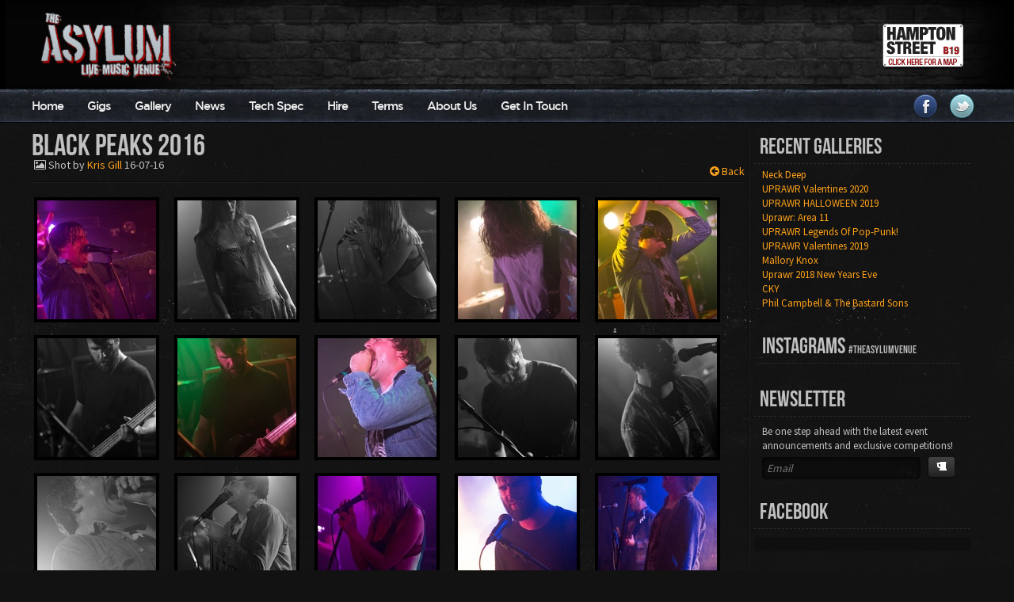

--- FILE ---
content_type: text/html; charset=utf-8
request_url: https://www.theasylumvenue.co.uk/gallery/black-peaks-1/
body_size: 7435
content:


<!doctype html>
<html lang="en">
<head>
    <meta charset="utf-8">
    <meta name="viewport" content="width=device-width, initial-scale=1.0, maximum-scale=1.0, user-scalable=no" />
    <title>The Asylum Venue Gallery</title>
    <meta name="description" content="The Asylum Venue Birmingham, home of Uprawr">
    <meta name="keywords" content="asylum, uprawr, birmingham, rock, gigs">
    <meta name="author" content="Ryan at www.eventbrewer.com">
    <!-- minified version in production -->
    <link rel="stylesheet" href="/static/mmenu/css/jquery.mmenu.all.css">
    <link rel="stylesheet" href="/static/mmenu/css/jquery.mmenu.css">
    <link rel="stylesheet" href="/static/css/app.css">
    <link rel="stylesheet" href="/static/font-awesome-4.0.0/css/font-awesome.min.css">
    <link href='https://fonts.googleapis.com/css?family=Source+Sans+Pro:400,600' rel='stylesheet' type='text/css'>
    
<link rel="stylesheet" href="/static/colorbox/colorbox.css" />

</head>
<body>
    <div id="header">
        <div style="width:100%;height:25px;background:#000;opacity:0.3;position: absolute;"></div>
        <div class="content">
            <div class="row">
                <div class="col-xs-12" style="padding-left: 0;">
                    <img src="/static/images/asylum-logo.png" class="pull-left"  style="padding: 0;width: 172px;height: 89px;margin: 14px 11px;" />
                    <a href="https://maps.google.co.uk/maps?q=b19+3ls" target="blank"><img src="/static/images/click-for-map.png" class="pull-right" style="position: absolute;right: 8px;top: 28px;" /></a>
                </div>
            </div>
        </div>
    </div>
    <div class="menu" style="width:100%;height:43px;bottom:0;">
        <div class="content">
            <nav id="mmenu">
                <ul class="menu-items hidden-xs">
                  <li><a href="/">Home</a></li>
                  







<li>
    <a href="/events/">Gigs</a>
    



</li>





<li>
    <a href="/gallery/">Gallery</a>
    



















































































































































































































































































































































































</li>





<li>
    <a href="/news/">News</a>
    



</li>





<li>
    <a href="/backstage/">Tech Spec</a>
    



</li>





<li>
    <a href="/hire/">Hire</a>
    



</li>





<li>
    <a href="/terms/">Terms</a>
    



</li>





<li>
    <a href="/about-us/">About Us</a>
    



</li>





<li>
    <a href="/get-in-touch/">Get In Touch</a>
    



</li>




                </ul>
            </nav>
            <div class="pull-right hidden-xs" style="padding:2px 10px 0 0;">
                <!-- <img src="/static/images/visa-icon.png"/>
                <img src="/static/images/paypal-icon.png"/> -->
                <a class="facebook" href="https://www.facebook.com/theasylumvenue" target="blank"><!-- --></a>
                <a class="twitterbird" href="https://www.twitter.com/theasylumvenue" target="blank"><!-- --></a>
            </div>
            <div class="visible-xs menu-xs">
                <a href="#menu-left" style="line-height: 42px;"><img src="/static/images/menuicon.png"/></a>
                <nav id="menu-left">
                    <ul>
                        <li class="Label">Menu</li>
                        <li><a href="/">Home</a></li>
                        







<li>
    <a href="/events/">Gigs</a>
    



</li>





<li>
    <a href="/gallery/">Gallery</a>
    



















































































































































































































































































































































































</li>





<li>
    <a href="/news/">News</a>
    



</li>





<li>
    <a href="/backstage/">Tech Spec</a>
    



</li>





<li>
    <a href="/hire/">Hire</a>
    



</li>





<li>
    <a href="/terms/">Terms</a>
    



</li>





<li>
    <a href="/about-us/">About Us</a>
    



</li>





<li>
    <a href="/get-in-touch/">Get In Touch</a>
    



</li>




                    </ul>
                </nav>
            </div>
        </div>
    </div>
    
<div id="fb-root"></div>
<div class="content">
    <div class="row two-col" style="margin-top:5px;">
        <div class="col-sm-9 col-xs-12 blog_content" style="font-size:14px;">
            <div style="padding:0 0 8px 0;">
                
                



<div style="padding:8px 10px 5px 0px;background:url(/static/images/line-hr.gif) repeat-x bottom;position:relative">
    <div style="position:absolute;right:0px;z-index:100;bottom:5px;display:block">
        
        <a href="/gallery"><i class="fa-arrow-circle-left fa"></i> Back </a>
        
    </div>
    <h2 class="headline" style="padding:0px 0 0 0;margin:0;">Black Peaks 2016</h2>
    <i class="fa fa-picture-o" style="float:left;padding:3px;"></i> <p>Shot by&nbsp;<a class="_5pcq _39g5" href="https://www.facebook.com/KRISxGILL" data-hovercard="/ajax/hovercard/hovercard.php?id=515103621&amp;type=page_admin&amp;extragetparams=%7B%22directed_target_id%22%3A170774322830%7D" aria-owns="js_15" aria-haspopup="true" aria-describedby="js_16" id="js_17">Kris Gill</a>&nbsp;16-07-16<a class="mls uiHelpLink" data-hover="tooltip" data-tooltip-content="Only people who manage this Page can see who's published" data-tooltip-alignh="center" href="https://www.facebook.com/theasylumvenue/?fref=ts" role="button"></a></p>
</div>
<ul class="thumbnails gallery" style="margin: 15px 0 5px 0;">


<li >
    <a class="thumbnail" rel="#image-3689" title="Black Peaks 2016" href="/static/media/cache/d5/3c/d53c8f0e15ab6e6f6cbbc57116f7a90c.jpg" style="color:#fff;">
    
	    <img class="image-overlay-thumb" src="/static/media/cache/18/a6/18a6cb69d00cc3cb8bef70ad1f1b041c.jpg">
    
    </a>
</li>

<li >
    <a class="thumbnail" rel="#image-3690" title="Black Peaks 2016" href="/static/media/cache/e8/37/e837971d4d67af9d74c8671dabef58b7.jpg" style="color:#fff;">
    
	    <img class="image-overlay-thumb" src="/static/media/cache/36/ab/36ab3f3c35a064f37f30c37c9d61351e.jpg">
    
    </a>
</li>

<li >
    <a class="thumbnail" rel="#image-3691" title="Black Peaks 2016" href="/static/media/cache/26/61/266108147d8e56cbcca8f21e9cc26614.jpg" style="color:#fff;">
    
	    <img class="image-overlay-thumb" src="/static/media/cache/0d/1d/0d1da081a5c05024fbf6f7c5712b7473.jpg">
    
    </a>
</li>

<li >
    <a class="thumbnail" rel="#image-3692" title="Black Peaks 2016" href="/static/media/cache/5c/51/5c5105779d5f0e466d4486b60176c9b5.jpg" style="color:#fff;">
    
	    <img class="image-overlay-thumb" src="/static/media/cache/a0/36/a0369e274a330130edfaa8ad2839f31e.jpg">
    
    </a>
</li>

<li >
    <a class="thumbnail" rel="#image-3693" title="Black Peaks 2016" href="/static/media/cache/7b/5d/7b5dfc47393db5a95824d87c667425b8.jpg" style="color:#fff;">
    
	    <img class="image-overlay-thumb" src="/static/media/cache/dd/66/dd663e0aeca54b383942a80069975b7f.jpg">
    
    </a>
</li>

<li >
    <a class="thumbnail" rel="#image-3694" title="Black Peaks 2016" href="/static/media/cache/51/75/5175f2f60403d7bfefa80fbd46a7d7a3.jpg" style="color:#fff;">
    
	    <img class="image-overlay-thumb" src="/static/media/cache/25/38/25389fb710eb5e9b671c1c70d2e1abeb.jpg">
    
    </a>
</li>

<li >
    <a class="thumbnail" rel="#image-3695" title="Black Peaks 2016" href="/static/media/cache/0d/96/0d963384416a0731848ad375019eee4a.jpg" style="color:#fff;">
    
	    <img class="image-overlay-thumb" src="/static/media/cache/5d/c2/5dc23a5d7dd1f7a13fcda95148a61b5e.jpg">
    
    </a>
</li>

<li >
    <a class="thumbnail" rel="#image-3696" title="Black Peaks 2016" href="/static/media/cache/7d/20/7d2038c3dfcc897c95d3eb2915504690.jpg" style="color:#fff;">
    
	    <img class="image-overlay-thumb" src="/static/media/cache/33/d3/33d3903d51d301622ea592e2a6237575.jpg">
    
    </a>
</li>

<li >
    <a class="thumbnail" rel="#image-3697" title="Black Peaks 2016" href="/static/media/cache/db/fa/dbfa98e62aa9aaa339b049c5d3fb386b.jpg" style="color:#fff;">
    
	    <img class="image-overlay-thumb" src="/static/media/cache/e9/66/e966699bd8721831ce4571e921e3363b.jpg">
    
    </a>
</li>

<li >
    <a class="thumbnail" rel="#image-3698" title="Black Peaks 2016" href="/static/media/cache/92/e3/92e3e0b5dfc08b02eb3969c056b1f2b4.jpg" style="color:#fff;">
    
	    <img class="image-overlay-thumb" src="/static/media/cache/80/66/8066015b7c9742f226c30a3c752a0db4.jpg">
    
    </a>
</li>

<li >
    <a class="thumbnail" rel="#image-3699" title="Black Peaks 2016" href="/static/media/cache/03/da/03da35028a3fd27efde31f9935b3ce7d.jpg" style="color:#fff;">
    
	    <img class="image-overlay-thumb" src="/static/media/cache/99/d3/99d3c944399904a62e3f6a6ca166d5f9.jpg">
    
    </a>
</li>

<li >
    <a class="thumbnail" rel="#image-3700" title="Black Peaks 2016" href="/static/media/cache/64/53/645325b9c13688e4fbe556aeb0e36346.jpg" style="color:#fff;">
    
	    <img class="image-overlay-thumb" src="/static/media/cache/df/c7/dfc7ac13019b41f010bd53ee87eda086.jpg">
    
    </a>
</li>

<li >
    <a class="thumbnail" rel="#image-3701" title="Black Peaks 2016" href="/static/media/cache/0f/dc/0fdc359b575861f1eace6ca1c6afb46a.jpg" style="color:#fff;">
    
	    <img class="image-overlay-thumb" src="/static/media/cache/2a/db/2adb8c97aee50ca13869758fcc69e1cf.jpg">
    
    </a>
</li>

<li >
    <a class="thumbnail" rel="#image-3702" title="Black Peaks 2016" href="/static/media/cache/a8/95/a89511529cf7018ec5cd13d46e0e53b8.jpg" style="color:#fff;">
    
	    <img class="image-overlay-thumb" src="/static/media/cache/a9/4c/a94cc793003306e5803744b9728353fa.jpg">
    
    </a>
</li>

<li >
    <a class="thumbnail" rel="#image-3703" title="Black Peaks 2016" href="/static/media/cache/1d/b1/1db17f0db106fd83200ea2dc6a141ea7.jpg" style="color:#fff;">
    
	    <img class="image-overlay-thumb" src="/static/media/cache/01/63/0163ba44b27d6e90240b2d7cf168da0e.jpg">
    
    </a>
</li>

<li >
    <a class="thumbnail" rel="#image-3704" title="Black Peaks 2016" href="/static/media/cache/53/2e/532ecdf9792746c6b338be0b4f981a74.jpg" style="color:#fff;">
    
	    <img class="image-overlay-thumb" src="/static/media/cache/16/64/166476e9a291546a1cf3521f73057f63.jpg">
    
    </a>
</li>

<li >
    <a class="thumbnail" rel="#image-3705" title="Black Peaks 2016" href="/static/media/cache/f3/b0/f3b09aab446fb1e78452b9fa23f4584f.jpg" style="color:#fff;">
    
	    <img class="image-overlay-thumb" src="/static/media/cache/1c/8e/1c8ecd0e9ba58c6718c1a6adb255894f.jpg">
    
    </a>
</li>

<li >
    <a class="thumbnail" rel="#image-3706" title="Black Peaks 2016" href="/static/media/cache/bf/0f/bf0f5e37f575d3c2c21c84e98b65aa2b.jpg" style="color:#fff;">
    
	    <img class="image-overlay-thumb" src="/static/media/cache/0c/42/0c42bc615c8f90b8f7338a1c2bf65a24.jpg">
    
    </a>
</li>

<li >
    <a class="thumbnail" rel="#image-3707" title="Black Peaks 2016" href="/static/media/cache/d9/84/d984cbf4afda95e9e9e52f7db32e42ca.jpg" style="color:#fff;">
    
	    <img class="image-overlay-thumb" src="/static/media/cache/db/f9/dbf99d244860d8e30399d2ca1ab668ee.jpg">
    
    </a>
</li>

<li >
    <a class="thumbnail" rel="#image-3708" title="Black Peaks 2016" href="/static/media/cache/96/76/9676a77275c04ddb0e095211e918904e.jpg" style="color:#fff;">
    
	    <img class="image-overlay-thumb" src="/static/media/cache/81/ac/81ac01b36253ec54bdc6413b77fed227.jpg">
    
    </a>
</li>

<li >
    <a class="thumbnail" rel="#image-3709" title="Black Peaks 2016" href="/static/media/cache/fb/2e/fb2e7e884c7ce43a51567213039b114b.jpg" style="color:#fff;">
    
	    <img class="image-overlay-thumb" src="/static/media/cache/fc/a6/fca6b11eed285c8bc7df1ef2603e56ae.jpg">
    
    </a>
</li>

<li >
    <a class="thumbnail" rel="#image-3710" title="Black Peaks 2016" href="/static/media/cache/35/df/35dfcf0249a6910933fbb75622d17a2a.jpg" style="color:#fff;">
    
	    <img class="image-overlay-thumb" src="/static/media/cache/48/3a/483ac4cbdeaa2a917e68762c4bf6c318.jpg">
    
    </a>
</li>

<li >
    <a class="thumbnail" rel="#image-3711" title="Black Peaks 2016" href="/static/media/cache/d9/a1/d9a195a8730f5012b51715154a848196.jpg" style="color:#fff;">
    
	    <img class="image-overlay-thumb" src="/static/media/cache/03/b1/03b1a667a883202e29556c448987c03e.jpg">
    
    </a>
</li>

<li >
    <a class="thumbnail" rel="#image-3712" title="Black Peaks 2016" href="/static/media/cache/f0/ba/f0baa60fc9cd10c1a62ecf33574804f2.jpg" style="color:#fff;">
    
	    <img class="image-overlay-thumb" src="/static/media/cache/4f/bb/4fbb236a98540ea111a8f0d075c10da0.jpg">
    
    </a>
</li>

<li >
    <a class="thumbnail" rel="#image-3713" title="Black Peaks 2016" href="/static/media/cache/87/cc/87cc52310f5b13799789afc878b1801d.jpg" style="color:#fff;">
    
	    <img class="image-overlay-thumb" src="/static/media/cache/a9/2a/a92a62208eb3064e9a47c976bd89c577.jpg">
    
    </a>
</li>

<li >
    <a class="thumbnail" rel="#image-3714" title="Black Peaks 2016" href="/static/media/cache/2d/bb/2dbb6c42211ee8c8bcf262f1aef0024e.jpg" style="color:#fff;">
    
	    <img class="image-overlay-thumb" src="/static/media/cache/2c/65/2c65f6abdf023c730a8143e2866bfd18.jpg">
    
    </a>
</li>

<li >
    <a class="thumbnail" rel="#image-3715" title="Black Peaks 2016" href="/static/media/cache/75/29/7529d520eddc03d865d0aed2c6e715ec.jpg" style="color:#fff;">
    
	    <img class="image-overlay-thumb" src="/static/media/cache/51/d5/51d50ebc1624e0d6ef4e9eb0ff9874b5.jpg">
    
    </a>
</li>

<li >
    <a class="thumbnail" rel="#image-3716" title="Black Peaks 2016" href="/static/media/cache/d4/5a/d45a01f50b882246ba419a7079910ee6.jpg" style="color:#fff;">
    
	    <img class="image-overlay-thumb" src="/static/media/cache/fc/9a/fc9ab8a1ff0eedc6cd79f90e3b4c31d5.jpg">
    
    </a>
</li>





</ul>


            </div>
        </div>
        <div class="col-sm-3 hidden-xs panel" style="padding-left: 12px;padding-top:10px;">
            <h3 class="headline">Recent Galleries</h3>
            <ul class="footer-tree-menu-level-0">
            
              <li><a href="/gallery/neck-deep">Neck Deep</a></li>
            
              <li><a href="/gallery/uprawr/uprawr-valentines-2020">UPRAWR Valentines 2020</a></li>
            
              <li><a href="/gallery/uprawr/uprawr-halloween-2019">UPRAWR HALLOWEEN 2019</a></li>
            
              <li><a href="/gallery/uprawr/uprawr-area-11">Uprawr: Area 11</a></li>
            
              <li><a href="/gallery/uprawr/uprawr-legends-of-pop-punk">UPRAWR Legends Of Pop-Punk!</a></li>
            
              <li><a href="/gallery/uprawr/uprawr-valentines-2019">UPRAWR Valentines 2019</a></li>
            
              <li><a href="/gallery/mallory-knox">Mallory Knox</a></li>
            
              <li><a href="/gallery/uprawr/uprawr-2018-new-years-eve">Uprawr 2018 New Years Eve</a></li>
            
              <li><a href="/gallery/cky">CKY</a></li>
            
              <li><a href="/gallery/phil-campbell-the-bastard-sons"> Phil Campbell &amp; The Bastard Sons</a></li>
            
            </ul>
            
        </div>

        <div class="col-sm-3 hidden-xs panel" style="padding-left: 0;padding-top:10px;">
            <div id="instagram" class="col-sm-12 hidden-xs panel">
    <h3 class="headline" style="margin-top:10px;">Instagrams <span style="font-size:14px;">#theasylumvenue</span></h3>
</div>

        </div>

        <div class="col-sm-3 hidden-xs panel" style="padding-left: 12px;padding-top:10px;">
            <div style="padding-top:5px;">
            <h3 class="headline" style="margin-top:10px;">Newsletter</h3>
<div class="" style="padding:5px 5px 0px 10px;">
    Be one step ahead with the latest event announcements and exclusive competitions!
    <form id="newsletter_form" class="form-inline" action="/newsletter/ajax/" method="POST">
        <div class="control-group" style="padding-bottom:0px;margin-bottom:0;margin-top:5px;">
            <div class="input-prepend" style="margin-bottom:0;clear:both;overflow: auto;">
                <input class="ondark guide checkout" id="newsletter_signup" name="email" maxlength="75" placeholder="Email" type="text" style="float: left;margin-bottom:0;" />
                <input checked="checked" type="checkbox" name="subscribed" id="id_subscribed" style="display:none;" />
                <button id="newsletter_submit" type="submit" class="medium awesome" style="float:left;margin-left:10px;"><i class="fa fa-beer"></i></button>
        <input type='hidden' name='csrfmiddlewaretoken' value='bWGUXV0e01uLWXudh6wAiwjDLB3gSjhn' />
            </div>
        </div>
        <div id="warning_msg" style="padding-bottom:3px;padding-left:5px;padding-top:4px;margin-top:1px;">&nbsp;</div>
    </form>
</div>

            </div>
            <h3 class="headline">Facebook</h3>
            <div class="fb-like-box" data-href="http://www.facebook.com/theasylumvenue" data-width="232px" data-colorscheme="dark" data-show-faces="true" data-header="false" data-stream="false" data-show-border="false" style="background:#0F0F0F;border-radius:4px;margin-top:5px;"></div>
        </div>
    </div>
</div>

    <div id="footer">
        <div class="row content">
            <div class="col-xs-12" style="padding-left: 0px;">
                <!-- // Go to Top // -->
                <a href="#top" class="gotop"></a>
                <!-- Footer Left Start -->
                <div class="ft-left">
                    <h4><a href="#" class="colr">The Asylum</a></h4>
                    <ul class="links">
                      <li><a href="/">Home</a></li>
                      







<li>
    <a href="/events/">Gigs</a>
    



</li>





<li>
    <a href="/gallery/">Gallery</a>
    



















































































































































































































































































































































































</li>





<li>
    <a href="/news/">News</a>
    



</li>





<li>
    <a href="/backstage/">Tech Spec</a>
    



</li>





<li>
    <a href="/hire/">Hire</a>
    



</li>





<li>
    <a href="/terms/">Terms</a>
    



</li>





<li>
    <a href="/about-us/">About Us</a>
    



</li>





<li>
    <a href="/get-in-touch/">Get In Touch</a>
    



</li>




                    </ul>
                    <ul class="social">
                        <li><a href="https://www.facebook.com/theasylumvenue" class="so-fb">&nbsp;</a></li>
                        <li><a href="https://www.twitter.com/theasylumvenue" class="so-twitter">&nbsp;</a></li>
                    </ul>
                </div>
                <!-- Footer Left End -->
                <!-- Footer Right Start -->
                <div class="ft-right hidden-xs">
                    <div class="contact-us">
                        <h4 class="colr">Contact Us</h4>
                        <p>For support, questions or feedback, mail us at </p>
                        <h4 class="white" style="font-family: 'Oswald', sans-serif;">Phone: (0121) 233 1109<br>info@theasylumvenue.co.uk</h4>
                    </div>
                </div>
            <div class="clear"></div>
            </div>
        </div>
        <div class="row copyrightfooter">
            <div class="content">
                <div class="col-xs-12" style="padding-left: 0px;">
                    <div class="copyrights">
                         © Copyright <a href="#">The Asylum</a> 2007 - 2026
                    </div>
                </div>
            </div>
        </div>
    </div>
    <script src="/static/js/respond.js"></script>
    <script src="/static/js/custom.modernizr.js"></script>
    <script src="/static/js/jquery.1.8.3.min.js"></script>
    <script src="/static/js/jquery.form.js"></script>
    <script src="/static/js/bootstrap.min.js"></script>
    <script src="/static/js/cart.js"></script>

    <script src="/static/mmenu/js/jquery.mmenu.min.js"></script>
    <script src="/static/js/instagram.min.js"></script>
    
<script src="/static/colorbox/jquery.colorbox.js"></script>
<script src="/static/js/endless.js" type="text/javascript" charset="utf-8"></script>
<script src="/static/js/endless_on_scroll.js" type="text/javascript" charset="utf-8"></script>

    <script>
        if (!window.console) console = {log: function() {}};
        $(function(){
            
    NEW_ITEMS_IN_COLORBOX = false;
    $(".thumbnail").colorbox({transition: 'none', scalePhotos: true, rel:'thumbnail', slideshow:true, slideshowAuto:false, width:'80%', height:'80%'});
$(function() {
    (function(d, s, id) {
      var js, fjs = d.getElementsByTagName(s)[0];
      if (d.getElementById(id)) return;
      js = d.createElement(s); js.id = id;
      js.src = "//connect.facebook.net/en_GB/all.js#xfbml=1&appId=194789570724217";
      fjs.parentNode.insertBefore(js, fjs);
    }(document, 'script', 'facebook-jssdk'));
});

            $(".deactivated").tooltip({
              'placement': 'top'
            });
            /* Colorbox resize function */
            var resizeTimer;
            function resizeColorBox()
            {
                if (resizeTimer) clearTimeout(resizeTimer);
                resizeTimer = setTimeout(function() {
                        if (jQuery('#cboxOverlay').is(':visible')) {
                                jQuery.colorbox.resize({width:'80%', height:'80%'});
                        }
                }, 300)
            }

            // Resize Colorbox when resizing window or changing mobile device orientation
            jQuery(window).resize(resizeColorBox);
            window.addEventListener("orientationchange", resizeColorBox, false);

        });
        //  The menu on the left
        $(function() {
            $('nav#menu-left').mmenu();
        });


        $(function(){
            temp = ''
            $('#newsletter_submit').click(function(e) {
                e.preventDefault(); // prevent native submit
                $('#warning_area').hide();
                if (!($('#newsletter_submit').attr('disabled') == 'disabled')){

                    var options = {
                        target:        '#warning_msg',
                        success:       newsletter_response,
                        dataType: 'json'
                    };
                    $("#newsletter_form").ajaxSubmit(options);
                }
                return false;
            });

            function newsletter_response(responseText, statusText, xhr, $form){
                temp = responseText
                if (responseText.success){
                    $('#newsletter_submit').attr('disabled', 'disabled');
                    $('#newsletter_submit').removeClass('btn-inverse').addClass('btn-danger');
                    $("#warning_msg").css({color: '#4275A1'});
                    $('#newsletter_submit').html('<i class="fa fa-heart"></i>');
                    $('#prependedInput').attr('disabled', 'disabled');
                    $("#warning_msg").show();
                    $("#warning_msg").html('<i class="fa fa-thumbs-up"></i> Thankyou!');
                    $('#warning_area').show();
                }else{
                    $("#warning_msg").show();
                    $("#warning_msg").css({color: '#A81D1D'});
                    $("#warning_msg").html('<i class="fa fa-warning"></i> '+responseText.errors.email[0]);
                    $('#newsletter_submit').html('<i class="fa fa-beer"></i>')
                    $('#newsletter_submit').removeAttr('disabled');
                    $('#newsletter_submit').addClass('btn-primary');
                }
            }
        });

            // //  The menu on the right
            // $(function() {

            //     var $menu = $('nav#menu-right');

            //     $menu.mmenu({
            //         position    : 'right',
            //         classes     : 'mm-light',
            //         dragOpen    : true,
            //         counters    : true,
            //         searchfield : true,
            //         labels      : {
            //             fixed       : !$.mmenu.support.touch
            //         },
            //         header      : {
            //             add         : true,
            //             update      : true,
            //             title       : 'Contacts'
            //         }
            //     });

            //     //  Click a menu-item
            //     var $confirm = $('#confirmation');
            //     $menu.find( 'li a' ).not( '.mm-subopen' ).not( '.mm-subclose' ).bind(
            //         'click.example',
            //         function( e )
            //         {
            //             e.preventDefault();
            //             $confirm.show().text( 'You clicked "' + $.trim( $(this).text() ) + '"' );
            //             $('#menu-right').trigger( 'close' );
            //         }
            //     );
            // });

    </script>

        <script>

            function createPhotoElement(photo) {
              var innerHtml = $('<img style="width: 25%;float: left;">')
                .addClass('instagram-image');
                .attr('src', photo.images.thumbnail.url);
// .replace("http", "https")
              innerHtml = $('<a>')
                .attr('target', '_blank')
                .attr('href', photo.link)
                .append(innerHtml);

              return $('<div>')
                .addClass('instagram-placeholder')
                .attr('id', photo.id)
                .append(innerHtml);
            }

            function didLoadInstagram(event, response) {
              var that = this;

              $.each(response.data, function(i, photo) {
                $(that).append(createPhotoElement(photo));
              });
            }

            function error_tip(target){
                console.log("target: "+target)
                $(target).qtip({
                    content: {
                        text: '<img src="/static/images/alert-icon.png">'
                    },
                    position: {
                        my: 'center left',
                        at: 'center right'
                    },
                    show: {
                        ready: true,
                        solo: false
                    },
                    hide:{
                        event: 'unfocus'
                    },
                    style: {
                        classes: 'qtip-shadow qtip-light qtip-error',
                        tip:{
                            corner:true,
                            mimic:'left center',
                            method:true,
                            width:10,
                            height:10,
                            border:true
                          }
                      },

                    events: {
                        visible: function(){
                            try{
                                $(this).delay(3000).fadeOut(function(){
                                    $(this).remove();
                                });
                            }catch(err){}
                        }
                    }
                });
            }

            $(function(){

                jQuery(function($) {
                  var clientId = 'b4a1a7d2ebc0466fb84f2a53ad5b4967';
                  $('#instagram').on('willLoadInstagram', function(event, options) {
                    console.log(options);
                  });
                  $('#instagram').on('didLoadInstagram', function(event, response) {
                    console.log(response);
                     var that = this;

                      $.each(response.data, function(i, photo) {
                        $("#instagram").append(createPhotoElement(photo));
                      });
                  });
                  $('#instagram').instagram({
                    userId: 379923024,
                    accessToken: '1226320327.b4a1a7d.dd0a0ec42b8f426aac89e9bce397c89e',
                    count: 16
                  });
                });
            });
        </script>
    <script>
    
      (function(i,s,o,g,r,a,m){i['GoogleAnalyticsObject']=r;i[r]=i[r]||function(){
      (i[r].q=i[r].q||[]).push(arguments)},i[r].l=1*new Date();a=s.createElement(o),
      m=s.getElementsByTagName(o)[0];a.async=1;a.src=g;m.parentNode.insertBefore(a,m)
      })(window,document,'script','//www.google-analytics.com/analytics.js','ga');

      ga('create', 'UA-46322430-1', 'theasylumvenue.co.uk');
      ga('send', 'pageview');
    
    </script>
</body>
</html>


--- FILE ---
content_type: text/css
request_url: https://www.theasylumvenue.co.uk/static/css/app.css
body_size: 22576
content:
@charset "UTF-8";
/*
=========
TOOLTIP STYING

projects where this is used - dzs calendar, dzs zoomsounds
==========
*/
/* --- functional styling */
.dzstooltip-con.js {
  position: relative;
}

.dzstooltip-con .dzstooltip {
  position: absolute;
  top: 0;
  left: 0;
  visibility: hidden;
  opacity: 0;
  transition-property: all;
  transition-duration: 0.3s;
  transition-timing-function: ease-out;
  -moz-transition-property: all;
  -moz-transition-duration: 0.3s;
  -moz-transition-timing-function: ease-out;
  -webkit-transition-property: all;
  -webkit-transition-duration: 0.3s;
  -webkit-transition-timing-function: ease-out;
  -o-transition-property: all;
  -o-transition-duration: 0.3s;
  -o-transition-timing-function: ease-out;
  -ms-transition-property: all;
  -ms-transition-duration: 0.3s;
  -ms-transition-timing-function: ease-out;
}

.with-tooltip {
  position: relative;
  display: inline-block;
}

/* --- estethic styling */
.with-tooltip > .dzstooltip, .dzstooltip {
  background: #fafafa;
  border: 1px solid rgba(0, 0, 0, 0.3);
  padding: 7px 12px;
  color: #111111;
  opacity: 0;
  visibility: hidden;
  transition-property: all;
  transition-duration: 0.3s;
  transition-timing-function: ease-out;
  -moz-transition-property: all;
  -moz-transition-duration: 0.3s;
  -moz-transition-timing-function: ease-out;
  -webkit-transition-property: all;
  -webkit-transition-duration: 0.3s;
  -webkit-transition-timing-function: ease-out;
  -o-transition-property: all;
  -o-transition-duration: 0.3s;
  -o-transition-timing-function: ease-out;
  -ms-transition-property: all;
  -ms-transition-duration: 0.3s;
  -ms-transition-timing-function: ease-out;
  -moz-box-sizing: border-box;
  -webkit-box-sizing: border-box;
  box-sizing: border-box;
}

.dzstooltip {
  opacity: 1;
  visibility: visible;
  display: inline-block;
}

.dzstooltip {
  position: relative;
}

.with-tooltip > .dzstooltip {
  position: absolute;
  top: auto;
  bottom: 150%;
  overflow: visible;
  left: -10px;
  color: #111111;
}

.interactive .with-tooltip > .dzstooltip {
  pointer-events: auto;
}

.with-tooltip:hover .dzstooltip, .dzstooltip.active {
  visibility: visible;
  opacity: 1;
  bottom: 140%;
  top: auto;
}

.with-tooltip .aux-padder {
  position: absolute;
  top: -10px;
  height: 15px;
  left: -12px;
  width: 30px;
}

/* -- arrows -> functional + estethic*/
.with-tooltip > .dzstooltip:after, .dzstooltip:after, .with-tooltip > .dzstooltip:before, .dzstooltip:before {
  border: solid transparent;
  position: absolute;
  pointer-events: none;
  content: " ";
  height: 0;
  width: 0;
}

.with-tooltip > .dzstooltip:after, .dzstooltip:after, .with-tooltip > .dzstooltip:before, .dzstooltip:before {
  top: 100%;
}

/*====arrows position=*/
.with-tooltip > .dzstooltip:before, .dzstooltip:before {
  border-color: rgba(194, 225, 245, 0);
  border-width: 6px;
}

.with-tooltip > .dzstooltip:before, .dzstooltip:before {
  border-top-color: rgba(0, 0, 0, 0.3);
  left: 12.5px;
  margin-left: -2.5px;
}

.with-tooltip > .dzstooltip:after, .dzstooltip:after {
  border-color: rgba(136, 183, 213, 0);
  border-width: 5px;
}

.with-tooltip > .dzstooltip:after, .dzstooltip:after {
  border-top-color: #fafafa;
  left: 12.5px;
  margin-left: -2.5px;
}

.with-tooltip.arrow-left > span:first-child {
  box-shadow: 0 0 0 0;
}

.with-tooltip.arrow-left > span:first-child {
  left: 200%;
  right: auto;
  bottom: auto;
  top: 0px;
}

.with-tooltip.arrow-left > span:first-child:after, .dzstooltip.arrow-left:after, .with-tooltip.arrow-left > span:first-child:before, .dzstooltip.arrow-left:before {
  top: 0%;
}

.with-tooltip.arrow-left > span:first-child:after, .dzstooltip.arrow-left:after {
  border-width: 5px;
  border-color: transparent transparent transparent transparent;
  border-right-color: transparent;
  top: 10px;
  margin: 0 0 0 0;
  left: -10px;
  margin-top: -5px;
}

/*====the big arrow pointer*/
.with-tooltip.arrow-left > span:first-child:before, .dzstooltip.arrow-left:before {
  border-width: 6px;
  border-color: transparent transparent transparent transparent;
  border-right-color: rgba(0, 0, 0, 0.3);
  top: 10px;
  left: -10px;
  margin-top: -6px;
  z-index: 0;
}

.with-tooltip.arrow-right > span:first-child {
  box-shadow: 0 0 0 0;
  min-width: 100px;
}

.with-tooltip.arrow-right > span:first-child {
  left: auto;
  right: 200%;
  bottom: auto;
  top: 0px;
}

.arrow-right.with-tooltip:hover span:first-child, .dzstooltip.arrow-right.active {
  left: auto;
  right: 150%;
  bottom: auto;
  top: 0px;
}

.with-tooltip.arrow-right > span:first-child:after, .dzstooltip.arrow-right:after, .with-tooltip.arrow-right > span:first-child:before, .dzstooltip.arrow-right:before {
  top: 0%;
}

.with-tooltip.arrow-right > span:first-child:after, .dzstooltip.arrow-right:after {
  border-width: 5px;
  border-color: transparent transparent transparent transparent;
  border-left-color: transparent;
  top: 9px;
  margin: 0 0 0 0;
  left: auto;
  right: -10px;
  margin: 0 0 0 0;
  margin-top: -5px;
}

.with-tooltip.arrow-right > span:first-child:before, .dzstooltip.arrow-right:before {
  border-width: 8px;
  border-color: transparent transparent transparent transparent;
  border-left-color: rgba(0, 0, 0, 0.3);
  top: 9px;
  left: auto;
  right: -16px;
  margin: 0 0 0 0;
  margin-top: -8px;
}

 /*
        margin:0 0 0 0;
*/
.with-tooltip.arrow-top > span:first-child {
  top: auto;
  bottom: auto;
  top: 150%;
  min-width: 75px;
}

.arrow-top.with-tooltip:hover span:first-child, .dzstooltip.arrow-top.active {
  left: auto;
  top: auto;
  bottom: auto;
  top: 100%;
  margin-top: 5px;
}

.with-tooltip.arrow-top > span:first-child:after, .dzstooltip.arrow-top:after, .with-tooltip.arrow-top > span:first-child:before, .dzstooltip.arrow-top:before {
  top: 0%;
}

.with-tooltip.arrow-top > span:first-child:before, .dzstooltip.arrow-top:before {
  left: auto;
  right: auto;
  top: auto;
  bottom: auto;
  border-color: transparent transparent transparent transparent;
  border-bottom-color: rgba(0, 0, 0, 0.3);
  left: 20%;
  top: auto;
  bottom: 100%;
  margin-top: -8px;
  margin-left: -2.5px;
}

.with-tooltip.arrow-top > span:first-child:after, .dzstooltip.arrow-top:after {
  left: auto;
  right: auto;
  top: auto;
  bottom: auto;
  border-width: 5px;
  border-color: transparent transparent transparent transparent;
  border-bottom-color: #fafafa;
  left: 20%;
  left: calc(20% + 1px);
  top: auto;
  bottom: 100%;
  margin-top: -5px;
  margin-left: -2.5px;
}

.label {
  border-radius: 0;
}

/*
=========
TOOLTIP STYING
END
==========
*/
.dzstooltip.skin-black {
  background: rgba(0, 0, 0, 0.85);
  border: 1px solid rgba(0, 0, 0, 0.5);
  color: #eeeeee;
  border-radius: 3px;
  font-size: 0.9rem;
  line-height: 1.5rem;
}

.dzstooltip.skin-black:before {
  border-color: rgba(194, 225, 245, 0);
  border-width: 6px;
}

.dzstooltip.skin-black:before {
  border-top-color: rgba(0, 0, 0, 0.5);
  left: 12.5px;
  margin-left: -2.5px;
}

.dzstooltip.skin-black:after {
  border-color: rgba(136, 183, 213, 0);
  border-width: 5px;
}

.dzstooltip.skin-black:after {
  border-top-color: rgba(0, 0, 0, 0.85);
  left: 12.5px;
  margin-left: -2.5px;
}

/* --- functional styling */
.dzscalendar {
  position: relative;
  width: 100%;
  height: 165px;
  transition-property: height;
  transition-duration: 0.3s;
  transition-timing-function: ease-out;
  -moz-transition-property: height;
  -moz-transition-duration: 0.3s;
  -moz-transition-timing-function: ease-out;
  -webkit-transition-property: height;
  -webkit-transition-duration: 0.3s;
  -webkit-transition-timing-function: ease-out;
  -o-transition-property: height;
  -o-transition-duration: 0.3s;
  -o-transition-timing-function: ease-out;
  -ms-transition-property: height;
  -ms-transition-duration: 0.3s;
  -ms-transition-timing-function: ease-out;
}

.dzscalendar .main-mon, .dzscalendar .mon-body, .dzscalendar .mon-body > .mon-row {
  position: relative;
}

.dzscalendar .events {
  display: none;
}

.dzscalendar .calendar-controls {
  position: relative;
}

.dzscalendar .theMonths {
  position: relative;
}

.dzscalendar .theMonths > * {
  position: absolute;
  top: 0;
  left: 0;
  width: 100%;
  box-sizing: border-box;
  -moz-box-sizing: border-box;
  /* Firefox */
  -webkit-box-sizing: border-box;
  /* Safari */
}

/* --- estethic styling */
.dzscalendar {
  font-family: 'Carrois Gothic', "Helvetica Neue", Helvetica, Arial, sans-serif;
}

.dzscalendar .testimonial span {
  font-size: 2.5em;
  font-family: Courier New, Arial;
  font-style: italic;
  line-height: 1em;
  color: #555;
}

.dzscalendar .testimonial .the-author {
  font-size: 1em;
  font-family: Courier New, Arial;
  font-style: italic;
  color: #aaa;
  margin-top: 10px;
}

.dzscalendar .main-mon .week-day {
  padding-top: 0;
  padding-bottom: 0;
  text-align: center;
  font-size: 12px;
  width: 14%;
  width: calc(100%/7);
  display: inline-block;
}

.dzscalendar .main-mon .week-day.tag-red {
  background-color: red;
  color: #fff;
}

.dzscalendar .main-mon .week-day.tag-important {
  background-color: #ae1919;
  color: #fff;
}

.dzscalendar .main-mon .week-day.tag-blue {
  background-color: #2f96b4;
  color: #fff;
}

.dzscalendar.mode-datepicker .main-mon .mon-body .week-day {
  cursor: pointer;
}

.dzscalendar .main-mon .other-months-date {
  opacity: 0.3;
  filter: alpha(opacity=30);
}

.dzscalendar .past-date {
  opacity: 0.5;
  filter: alpha(opacity=50);
}

.dzscalendar .hasEvent, .dzscalendar .hasEventForHover {
  color: #6fb6ce;
  text-shadow: rgba(0, 0, 0, 0) 0px 0px 1px;
  cursor: pointer;
  font-weight: bold;
}

.dzscalendar .calendar-controls {
  min-height: 27px;
  width: 100%;
}

.dzscalendar .calendar-controls .arrow-left {
  position: absolute;
  top: 1px;
}

.dzscalendar .calendar-controls .arrow-right {
  position: absolute;
  top: 1px;
  right: 10px;
}

.dzscalendar .calendar-controls .curr-date {
  text-align: center;
  padding-top: 0px;
}

.dzscalendar .calendar-controls .curr-month {
  margin-right: 15px;
}

.dzscalendar .calendar-controls .curr-year {
  color: #aaa;
}

.dzscalendar .theMonths, .dzscalendar .calendar-controls {
  width: 100%;
  marign-top: 0;
}

.dzscalendar .theMonths {
  width: 100%;
  height: 151px;
  overflow: hidden;
  marign-top: 0;
}

.dzscalendar .slideDescription {
  position: absolute;
  top: 0;
  left: 0;
  text-align: left;
  padding: 10px;
  box-sizing: border-box;
  -moz-box-sizing: border-box;
  /* Firefox */
  -webkit-box-sizing: border-box;
  /* Safari */
}

.dzscalendar .slideDescription .desc-close-button {
  position: absolute;
  top: 10px;
  right: 5px;
  text-align: center;
  padding: 1px 7px;
  border: 1px solid white;
  border-radius: 20px;
  font-family: arial, serif;
  cursor: pointer;
}

/*=== the DZS tooltip -->
*/
.dzscalendar .dzstooltip {
  position: absolute;
  opacity: 0;
  z-index: 576;
  text-align: left;
  transition-property: height;
  transition-duration: 0.3s;
  transition-timing-function: ease-out;
  -moz-transition-property: height;
  -moz-transition-duration: 0.3s;
  -moz-transition-timing-function: ease-out;
  -webkit-transition-property: height;
  -webkit-transition-duration: 0.3s;
  -webkit-transition-timing-function: ease-out;
  -o-transition-property: height;
  -o-transition-duration: 0.3s;
  -o-transition-timing-function: ease-out;
  -ms-transition-property: height;
  -ms-transition-duration: 0.3s;
  -ms-transition-timing-function: ease-out;
}

.dzstooltip span.label {
  font-weight: bold;
}

.dzstooltip > div {
  padding-bottom: 10px;
}

.dzstooltip > div > h5 {
  font-size: 1.25em;
  font-weight: normal;
  margin-top: 7px;
  margin-bottom: 10px;
}

.dzscalendar .aux-transition-container {
  position: absolute;
  top: 0;
  left: 0;
  width: 100%;
  height: 100%;
  perspective: 1600px;
  -webkit-perspective: 1600px;
}

.dzscalendar .aux-transition {
  position: absolute;
  top: 0;
  left: 0;
  width: 100%;
  height: 100%;
  transform-style: preserve-3d;
  -webkit-transform-style: preserve-3d;
  transition-property: transform;
  transition-duration: 0.8s;
  transition-timing-function: ease-out;
  -moz-transition-property: transform;
  -moz-transition-duration: 0.8s;
  -moz-transition-timing-function: ease-out;
  -webkit-transition-property: transform;
  -webkit-transition-duration: 0.8s;
  -webkit-transition-timing-function: ease-out;
  -o-transition-property: transform;
  -o-transition-duration: 0.8s;
  -o-transition-timing-function: ease-out;
  -ms-transition-property: transform;
  -ms-transition-duration: 0.8s;
  -ms-transition-timing-function: ease-out;
}

.dzscalendar .aux-transition > * {
  backface-visibility: hidden;
  -webkit-backface-visibility: hidden;
}

.dzscalendar .aux-transition > .theMonths {
  transform-origin: 50% 0;
  transform-style: preserve-3d;
  -webkit-transform-origin: 50% 0;
  -webkit-transform-style: preserve-3d;
  transition-property: transform;
  transition-duration: 0.8s;
  transition-timing-function: ease-out;
  -moz-transition-property: transform;
  -moz-transition-duration: 0.8s;
  -moz-transition-timing-function: ease-out;
  -webkit-transition-property: transform;
  -webkit-transition-duration: 0.8s;
  -webkit-transition-timing-function: ease-out;
  -o-transition-property: transform;
  -o-transition-duration: 0.8s;
  -o-transition-timing-function: ease-out;
  -ms-transition-property: transform;
  -ms-transition-duration: 0.8s;
  -ms-transition-timing-function: ease-out;
}

.dzscalendar .aux-transition > .calendar-controls {
  transform: rotateX(-180deg);
  transform-origin: 50% 100%;
  transform-style: preserve-3d;
  -webkit-transform: rotateX(-180deg);
  -webkit-transform-origin: 50% 100%;
  -webkit-transform-style: preserve-3d;
  transition-property: transform;
  transition-duration: 0.8s;
  transition-timing-function: ease-out;
  -moz-transition-property: transform;
  -moz-transition-duration: 0.8s;
  -moz-transition-timing-function: ease-out;
  -webkit-transition-property: transform;
  -webkit-transition-duration: 0.8s;
  -webkit-transition-timing-function: ease-out;
  -o-transition-property: transform;
  -o-transition-duration: 0.8s;
  -o-transition-timing-function: ease-out;
  -ms-transition-property: transform;
  -ms-transition-duration: 0.8s;
  -ms-transition-timing-function: ease-out;
  box-shadow: 0 0 3px 0 rgba(0, 0, 0, 0.3);
}

.dzscalendar .aux-transition.dzsflipped > .theMonths {
  transform: rotateX(180deg);
  -webkit-transform: rotateX(180deg);
}

.dzscalendar .aux-transition.dzsflipped > .calendar-controls {
  transform: rotateX(0deg);
  -webkit-transform: rotateX(0deg);
  box-shadow: 0 0 3px 0 rgba(0, 0, 0, 0);
}

.dzscalendar .aux-transition.backward > .theMonths {
  transform: rotateX(180deg);
  -webkit-transform: rotateX(180deg);
}

.dzscalendar .aux-transition.backward > .calendar-controls {
  transform: rotateX(0deg);
  -webkit-transform: rotateX(0deg);
}

.dzscalendar .aux-transition.backward.dzsflipped > .theMonths {
  transform: rotateX(180deg);
  -webkit-transform: rotateX(180deg);
}

.dzscalendar .aux-transition.backward.dzsflipped > .calendar-controls {
  transform: rotateX(-180deg);
  -webkit-transform: rotateX(-180deg);
}

.dzscalendar.skin-other .testimonial span {
  font-size: 1em;
}

.dzscalendar.skin-other .testimonial .the-author {
  font-size: 1em;
  font-family: Courier New, Arial;
  font-style: italic;
  color: #aaa;
  margin-top: 0px;
}

.dzscalendar.skin-black .testimonial span {
  font-size: 1em;
}

.dzscalendar.skin-black .testimonial .the-author {
  font-size: 1em;
  font-family: Courier New, Arial;
  font-style: italic;
  color: #aaa;
  margin-top: 0px;
}

.dzscalendar.skin-black {
  background: #222;
  color: #fff;
  padding: 7px 3px 12px;
  border-radius: 5px;
}

.dzscalendar.skin-black .calendar-controls .arrow-left {
  position: absolute;
  top: 1px;
  left: 10px;
  background: transparent no-repeat center center url(../images/calendar/arrowline-left-simple.png);
  width: 15px;
  height: 16px;
  cursor: pointer;
}

.dzscalendar.skin-black .calendar-controls .arrow-right {
  position: absolute;
  top: 1px;
  right: 10px;
  background: transparent no-repeat center center url(../images/calendar/arrowline-right-simple.png);
  width: 15px;
  height: 16px;
  cursor: pointer;
}

.dzscalendar.skin-aurora {
  width: 100%;
  height: 230px;
}

.dzscalendar.skin-aurora .calendar-controls {
  background: #333;
  color: #fff;
  padding-top: 6px;
}

.dzscalendar.skin-aurora .theMonths {
  height: auto;
}

.dzscalendar.skin-aurora .theMonths > * {
  position: absolute;
  top: 0;
  left: 0;
}

.dzscalendar.skin-aurora .main-mon .week-day {
  text-align: center;
  font-size: 11px;
  background: #eeeeee;
  background: url([data-uri]);
  background: -moz-linear-gradient(top, #eeeeee 0%, #e5e5e5 100%);
  background: -webkit-gradient(linear, left top, left bottom, color-stop(0%, #eeeeee), color-stop(100%, #e5e5e5));
  background: -webkit-linear-gradient(top, #eeeeee 0%, #e5e5e5 100%);
  background: -o-linear-gradient(top, #eeeeee 0%, #e5e5e5 100%);
  background: -ms-linear-gradient(top, #eeeeee 0%, #e5e5e5 100%);
  background: linear-gradient(to bottom, #eeeeee 0%, #e5e5e5 100%);
  filter: progid:DXImageTransform.Microsoft.gradient(startColorstr='#eeeeee', endColorstr='#e5e5e5',GradientType=0 );
  box-shadow: inset 1px 1px rgba(0, 0, 0, 0.2);
  opacity: 0.75;
  box-sizing: border-box;
  -moz-box-sizing: border-box;
  /* Firefox */
  -webkit-box-sizing: border-box;
  /* Safari */
}

.dzscalendar.skin-aurora .main-mon .other-months-date {
  opacity: 0.3;
  filter: alpha(opacity=30);
}

.dzscalendar.skin-aurora .past-date {
  opacity: 0.5;
  filter: alpha(opacity=50);
}

.dzscalendar.skin-aurora .main-mon .week-day {
  font-size: 11px;
  font-family: Arial, sans-serif;
  padding: 3px 7px;
}

.dzscalendar.skin-aurora .headerRow .week-day {
  background: #f6f6f6;
  font-size: 8px;
  border: 0;
  box-shadow: none;
}

.dzscalendar.skin-aurora .mon-row {
  border-left: 1px solid rgba(0, 0, 0, 0.2);
  border-right: 1px solid rgba(0, 0, 0, 0.2);
}

.dzscalendar.skin-aurora .calendar-controls .arrow-left {
  position: absolute;
  top: 8px;
  left: 10px;
  width: 15px;
  height: 16px;
  cursor: pointer;
}

.dzscalendar.skin-aurora .calendar-controls .arrow-right {
  position: absolute;
  top: 8px;
  right: 10px;
  width: 15px;
  height: 16px;
  cursor: pointer;
}

.dzscalendar.skin-aurora .hasEvent, .dzscalendar.skin-aurora .hasEventForHover {
  color: #0074cc;
  cursor: pointer;
  font-weight: normal;
  background: #b0d4e3;
  background: url([data-uri]);
  background: -moz-radial-gradient(center, ellipse cover, #b0d4e3 0%, #88bacf 100%);
  background: -webkit-gradient(radial, center center, 0px, center center, 100%, color-stop(0%, #b0d4e3), color-stop(100%, #88bacf));
  background: -webkit-radial-gradient(center, ellipse cover, #b0d4e3 0%, #88bacf 100%);
  background: -o-radial-gradient(center, ellipse cover, #b0d4e3 0%, #88bacf 100%);
  background: -ms-radial-gradient(center, ellipse cover, #b0d4e3 0%, #88bacf 100%);
  background: radial-gradient(ellipse at center, #b0d4e3 0%, #88bacf 100%);
  filter: progid:DXImageTransform.Microsoft.gradient(startColorstr='#b0d4e3', endColorstr='#88bacf',GradientType=1 );
}

/*======
========skin-responsive
*/
.dzscalendar.skin-responsive {
  margin-top: 15px;
  margin-bottom: 20px;
  width: 100%;
  height: auto;
}

.dzscalendar.skin-responsive .calendar-controls {
  margin-bottom: 8px;
}

.dzscalendar.skin-responsive .theMonths {
  height: auto;
}

.dzscalendar.skin-responsive .theMonths > * {
  width: 100%;
  position: relative;
}

.dzscalendar.skin-responsive .main-mon .week-day {
  width: 14%;
  height: 30px;
  border-left: 1px solid rgba(0, 0, 0, 0.1);
}

.dzscalendar.skin-responsive .main-mon .mon-row .week-day:first-child {
  border-left: 0px solid rgba(0, 0, 0, 0.1);
}

.dzscalendar.skin-responsive .calendar-controls .arrow-left {
  left: 35px;
}

.dzscalendar.skin-responsive .calendar-controls .arrow-right {
  right: 25px;
}

/*==========================================================
========skin-responsive-galileo
=================================================================
*/
.dzscalendar-con.skin-responsive-galileo {
  box-shadow: 1px 2px 5px 0 rgba(0, 0, 0, 0.2);
}

.dzscalendar.skin-responsive-galileo {
  margin-top: 15px;
  margin-bottom: 20px;
  width: 100%;
  height: auto;
  transition-property: height;
  transition-duration: 0.8s;
  transition-timing-function: ease-out;
  -moz-transition-property: height;
  -moz-transition-duration: 0.8s;
  -moz-transition-timing-function: ease-out;
  -webkit-transition-property: height;
  -webkit-transition-duration: 0.8s;
  -webkit-transition-timing-function: ease-out;
  -o-transition-property: height;
  -o-transition-duration: 0.8s;
  -o-transition-timing-function: ease-out;
  -ms-transition-property: height;
  -ms-transition-duration: 0.8s;
  -ms-transition-timing-function: ease-out;
}

.dzscalendar.skin-responsive-galileo .calendar-controls {
  margin-bottom: 8px;
}

.dzscalendar.skin-responsive-galileo .theMonths {
  height: auto;
  box-sizing: border-box;
  -moz-box-sizing: border-box;
  /* Firefox */
  -webkit-box-sizing: border-box;
  /* Safari */
}

.dzscalendar.skin-responsive-galileo .theMonths > * {
  width: 100%;
  position: relative;
}

.dzscalendar.skin-responsive-galileo .past-date {
  color: rgba(0, 0, 0, 0.5);
  opacity: 1;
}

.dzscalendar.skin-responsive-galileo .headerRow {
  background: #ba5e5e;
  color: #eee;
}

.dzscalendar.skin-responsive-galileo .headerRow .week-day {
  padding: 5px 0;
}

.dzscalendar.skin-responsive-galileo .mon-row.separator {
  height: 20px;
}

.dzscalendar.skin-responsive-galileo .theMonths {
  background: white;
  box-sizing: border-box;
  -moz-box-sizing: border-box;
  /* Firefox */
  -webkit-box-sizing: border-box;
  /* Safari */
}

.dzscalendar.skin-responsive-galileo .main-mon .mon-body .mon-row {
  border-top: 1px solid rgba(0, 0, 0, 0.1);
}

.dzscalendar.skin-responsive-galileo .main-mon .mon-body .mon-row:empty {
  display: none;
}

.dzscalendar.skin-responsive-galileo .main-mon .mon-body .mon-row:first-child {
  border-top: 0px solid rgba(0, 0, 0, 0.1);
}

.dzscalendar.skin-responsive-galileo .main-mon .mon-body .week-day {
  width: 14%;
  height: 50px;
  border-left: 1px solid rgba(0, 0, 0, 0.1);
  vertical-align: bottom;
  text-align: right;
  font-size: 14px;
  font-size: 0.8rem;
  box-sizing: border-box;
  -moz-box-sizing: border-box;
  /* Firefox */
  -webkit-box-sizing: border-box;
  /* Safari */
  position: relative;
}

.dzscalendar.skin-responsive-galileo .main-mon .week-day > span {
  position: absolute;
  right: 4px;
  bottom: 0;
}

.dzscalendar.skin-responsive-galileo .main-mon .mon-row .week-day:first-child {
  border-left: 0px solid rgba(0, 0, 0, 0.1);
}

.dzscalendar.skin-responsive-galileo .calendar-controls .arrow-left {
  left: 35px;
}

.dzscalendar.skin-responsive-galileo .calendar-controls .arrow-right {
  right: 25px;
}

.dzscalendar.skin-responsive-galileo .calendar-controls {
  height: 350px;
  background: #eee;
  margin-bottom: 0;
}

.dzscalendar.skin-responsive-galileo .calendar-controls .month-bg {
  position: absolute;
  top: 0;
  left: 0;
  width: 100%;
  height: 100%;
  background-size: cover;
  background-position: center center;
}

.dzscalendar.skin-responsive-galileo .curr-date {
  color: #eee;
  position: absolute;
  right: 40px;
  bottom: 40px;
  font-size: 22px;
  border: 2px solid rgba(255, 255, 255, 0.5);
  padding: 15px 20px;
  text-shadow: 1px 0px 1px rgba(0, 0, 0, 0.3);
}

.dzscalendar.skin-responsive-galileo .curr-date > * {
  color: #eee;
}

.dzscalendar.skin-responsive-galileo .calendar-controls .arrow-left {
  position: absolute;
  left: 10px;
  opacity: 0.5;
  top: auto;
  bottom: 40px;
  background: transparent no-repeat center center url(../images/calendar/arrowleft-galileo.png);
  width: 50px;
  height: 50px;
  cursor: pointer;
}

.dzscalendar.skin-responsive-galileo .calendar-controls .arrow-left:hover {
  opacity: 0.7;
}

.dzscalendar.skin-responsive-galileo .calendar-controls .arrow-right {
  position: absolute;
  left: auto;
  right: 0px;
  opacity: 0.5;
  top: auto;
  bottom: 40px;
  background: transparent no-repeat center center url(../images/calendar/arrowright-galileo.png);
  width: 50px;
  height: 50px;
  cursor: pointer;
}

.dzscalendar.skin-responsive-galileo .calendar-controls .arrow-right:hover {
  opacity: 0.7;
}

.dzscalendar.skin-responsive-galileo.under-480 .curr-date {
  font-size: 13px;
}

.dzscalendar.skin-responsive-galileo.under-240 .main-mon .week-day {
  width: 14%;
  height: 30px;
  font-size: 12px;
  font-size: 0.6rem;
}

.dzscalendar.skin-responsive-galileo.under-240 .curr-date {
  font-size: 10px;
}

.dzscalendar.skin-responsive-galileo.under-240 .calendar-controls {
  height: 230px;
}

.non-animation {
  transition-duration: 0s;
  -webkit-transition-duration: 0s;
  -moz-transition-duration: 0s;
  -ms-transition-duration: 0s;
  -o-transition-duration: 0s;
}

.event-receiver {
  background: #fff;
  border: 1px solid rgba(0, 0, 0, 0.2);
  box-sizing: border-box;
  -moz-box-sizing: border-box;
  /* Firefox */
  -webkit-box-sizing: border-box;
  /* Safari */
  padding: 10px 15px;
  border-radius: 0;
  color: #888;
}

/*! normalize.css v3.0.0 | MIT License | git.io/normalize */
html {
  font-family: sans-serif;
  -ms-text-size-adjust: 100%;
  -webkit-text-size-adjust: 100%;
}

body {
  margin: 0;
}

article,
aside,
details,
figcaption,
figure,
footer,
header,
hgroup,
main,
nav,
section,
summary {
  display: block;
}

audio,
canvas,
progress,
video {
  display: inline-block;
  vertical-align: baseline;
}

audio:not([controls]) {
  display: none;
  height: 0;
}

[hidden],
template {
  display: none;
}

a {
  background: transparent;
}

a:active,
a:hover {
  outline: 0;
}

abbr[title] {
  border-bottom: 1px dotted;
}

b,
strong {
  font-weight: bold;
}

dfn {
  font-style: italic;
}

h1 {
  font-size: 2em;
  margin: 0.67em 0;
}

mark {
  background: #ff0;
  color: #000;
}

small {
  font-size: 80%;
}

sub,
sup {
  font-size: 75%;
  line-height: 0;
  position: relative;
  vertical-align: baseline;
}

sup {
  top: -0.5em;
}

sub {
  bottom: -0.25em;
}

img {
  border: 0;
}

svg:not(:root) {
  overflow: hidden;
}

figure {
  margin: 1em 40px;
}

hr {
  -moz-box-sizing: content-box;
  box-sizing: content-box;
  height: 0;
}

pre {
  overflow: auto;
}

code,
kbd,
pre,
samp {
  font-family: monospace, monospace;
  font-size: 1em;
}

button,
input,
optgroup,
select,
textarea {
  color: inherit;
  font: inherit;
  margin: 0;
}

button {
  overflow: visible;
}

button,
select {
  text-transform: none;
}

button,
html input[type="button"],
input[type="reset"],
input[type="submit"] {
  -webkit-appearance: button;
  cursor: pointer;
}

button[disabled],
html input[disabled] {
  cursor: default;
}

button::-moz-focus-inner,
input::-moz-focus-inner {
  border: 0;
  padding: 0;
}

input {
  line-height: normal;
}

input[type="checkbox"],
input[type="radio"] {
  box-sizing: border-box;
  padding: 0;
}

input[type="number"]::-webkit-inner-spin-button,
input[type="number"]::-webkit-outer-spin-button {
  height: auto;
}

input[type="search"] {
  -webkit-appearance: textfield;
  -moz-box-sizing: content-box;
  -webkit-box-sizing: content-box;
  box-sizing: content-box;
}

input[type="search"]::-webkit-search-cancel-button,
input[type="search"]::-webkit-search-decoration {
  -webkit-appearance: none;
}

fieldset {
  border: 1px solid #c0c0c0;
  margin: 0 2px;
  padding: 0.35em 0.625em 0.75em;
}

legend {
  border: 0;
  padding: 0;
}

textarea {
  overflow: auto;
}

optgroup {
  font-weight: bold;
}

table {
  border-collapse: collapse;
  border-spacing: 0;
}

td,
th {
  padding: 0;
}

@media print {
  * {
    text-shadow: none !important;
    color: #000 !important;
    background: transparent !important;
    box-shadow: none !important;
  }

  a,
  a:visited {
    text-decoration: underline;
  }

  a[href]:after {
    content: " (" attr(href) ")";
  }

  abbr[title]:after {
    content: " (" attr(title) ")";
  }

  a[href^="javascript:"]:after,
  a[href^="#"]:after {
    content: "";
  }

  pre,
  blockquote {
    border: 1px solid #999;
    page-break-inside: avoid;
  }

  thead {
    display: table-header-group;
  }

  tr,
  img {
    page-break-inside: avoid;
  }

  img {
    max-width: 100% !important;
  }

  p,
  h2,
  h3 {
    orphans: 3;
    widows: 3;
  }

  h2,
  h3 {
    page-break-after: avoid;
  }

  select {
    background: #fff !important;
  }

  .navbar {
    display: none;
  }

  .table td,
  .table th {
    background-color: #fff !important;
  }

  .btn > .caret,
  .dropup > .btn > .caret {
    border-top-color: #000 !important;
  }

  .label {
    border: 1px solid #000;
  }

  .table {
    border-collapse: collapse !important;
  }

  .table-bordered th,
  .table-bordered td {
    border: 1px solid #ddd !important;
  }
}
* {
  -webkit-box-sizing: border-box;
  -moz-box-sizing: border-box;
  box-sizing: border-box;
}

*:before,
*:after {
  -webkit-box-sizing: border-box;
  -moz-box-sizing: border-box;
  box-sizing: border-box;
}

html {
  font-size: 62.5%;
  -webkit-tap-highlight-color: rgba(0, 0, 0, 0);
}

body {
  font-family: "Helvetica Neue", Helvetica, Arial, sans-serif;
  font-size: 14px;
  line-height: 1.428571429;
  color: #eeeeee;
  background-color: white;
}

input,
button,
select,
textarea {
  font-family: inherit;
  font-size: inherit;
  line-height: inherit;
}

a {
  color: #428bca;
  text-decoration: none;
}
a:hover, a:focus {
  color: #2a6496;
  text-decoration: underline;
}
a:focus {
  outline: thin dotted;
  outline: 5px auto -webkit-focus-ring-color;
  outline-offset: -2px;
}

figure {
  margin: 0;
}

img {
  vertical-align: middle;
}

.img-responsive {
  display: block;
  max-width: 100%;
  height: auto;
}

.img-rounded {
  border-radius: 6px;
}

.img-thumbnail {
  padding: 4px;
  line-height: 1.428571429;
  background-color: white;
  border: 1px solid #dddddd;
  border-radius: 4px;
  -webkit-transition: all 0.2s ease-in-out;
  transition: all 0.2s ease-in-out;
  display: inline-block;
  max-width: 100%;
  height: auto;
}

.img-circle {
  border-radius: 50%;
}

hr {
  margin-top: 20px;
  margin-bottom: 20px;
  border: 0;
  border-top: 1px solid #eeeeee;
}

.sr-only {
  position: absolute;
  width: 1px;
  height: 1px;
  margin: -1px;
  padding: 0;
  overflow: hidden;
  clip: rect(0, 0, 0, 0);
  border: 0;
}

h1, h2, h3, h4, h5, h6,
.h1, .h2, .h3, .h4, .h5, .h6 {
  font-family: inherit;
  font-weight: 500;
  line-height: 1.1;
  color: inherit;
}
h1 small,
h1 .small, h2 small,
h2 .small, h3 small,
h3 .small, h4 small,
h4 .small, h5 small,
h5 .small, h6 small,
h6 .small,
.h1 small,
.h1 .small, .h2 small,
.h2 .small, .h3 small,
.h3 .small, .h4 small,
.h4 .small, .h5 small,
.h5 .small, .h6 small,
.h6 .small {
  font-weight: normal;
  line-height: 1;
  color: #999999;
}

h1, .h1,
h2, .h2,
h3, .h3 {
  margin-top: 20px;
  margin-bottom: 10px;
}
h1 small,
h1 .small, .h1 small,
.h1 .small,
h2 small,
h2 .small, .h2 small,
.h2 .small,
h3 small,
h3 .small, .h3 small,
.h3 .small {
  font-size: 65%;
}

h4, .h4,
h5, .h5,
h6, .h6 {
  margin-top: 10px;
  margin-bottom: 10px;
}
h4 small,
h4 .small, .h4 small,
.h4 .small,
h5 small,
h5 .small, .h5 small,
.h5 .small,
h6 small,
h6 .small, .h6 small,
.h6 .small {
  font-size: 75%;
}

h1, .h1 {
  font-size: 36px;
}

h2, .h2 {
  font-size: 30px;
}

h3, .h3 {
  font-size: 24px;
}

h4, .h4 {
  font-size: 18px;
}

h5, .h5 {
  font-size: 14px;
}

h6, .h6 {
  font-size: 12px;
}

p {
  margin: 0 0 10px;
}

.lead {
  margin-bottom: 20px;
  font-size: 16px;
  font-weight: 200;
  line-height: 1.4;
}
@media (min-width: 768px) {
  .lead {
    font-size: 21px;
  }
}

small,
.small {
  font-size: 85%;
}

cite {
  font-style: normal;
}

.text-left {
  text-align: left;
}

.text-right {
  text-align: right;
}

.text-center {
  text-align: center;
}

.text-justify {
  text-align: justify;
}

.text-muted {
  color: #999999;
}

.text-primary {
  color: #428bca;
}

a.text-primary:hover {
  color: #3071a9;
}

.text-success {
  color: #3c763d;
}

a.text-success:hover {
  color: #2b542c;
}

.text-info {
  color: #31708f;
}

a.text-info:hover {
  color: #245269;
}

.text-warning {
  color: #8a6d3b;
}

a.text-warning:hover {
  color: #66512c;
}

.text-danger {
  color: #a94442;
}

a.text-danger:hover {
  color: #843534;
}

.bg-primary {
  color: #fff;
}

.bg-primary {
  background-color: #428bca;
}

a.bg-primary:hover {
  background-color: #3071a9;
}

.bg-success {
  background-color: #dff0d8;
}

a.bg-success:hover {
  background-color: #c1e2b3;
}

.bg-info {
  background-color: #d9edf7;
}

a.bg-info:hover {
  background-color: #afd9ee;
}

.bg-warning {
  background-color: #fcf8e3;
}

a.bg-warning:hover {
  background-color: #f7ecb5;
}

.bg-danger {
  background-color: #f2dede;
}

a.bg-danger:hover {
  background-color: #e4b9b9;
}

.page-header {
  padding-bottom: 9px;
  margin: 40px 0 20px;
  border-bottom: 1px solid #eeeeee;
}

ul,
ol {
  margin-top: 0;
  margin-bottom: 10px;
}
ul ul,
ul ol,
ol ul,
ol ol {
  margin-bottom: 0;
}

.list-unstyled, .list-inline {
  padding-left: 0;
  list-style: none;
}

.list-inline {
  margin-left: -5px;
}
.list-inline > li {
  display: inline-block;
  padding-left: 5px;
  padding-right: 5px;
}

dl {
  margin-top: 0;
  margin-bottom: 20px;
}

dt,
dd {
  line-height: 1.428571429;
}

dt {
  font-weight: bold;
}

dd {
  margin-left: 0;
}

@media (min-width: 768px) {
  .dl-horizontal dt {
    float: left;
    width: 160px;
    clear: left;
    text-align: right;
    overflow: hidden;
    text-overflow: ellipsis;
    white-space: nowrap;
  }
  .dl-horizontal dd {
    margin-left: 180px;
  }
  .dl-horizontal dd:before, .dl-horizontal dd:after {
    content: " ";
    display: table;
  }
  .dl-horizontal dd:after {
    clear: both;
  }
}
abbr[title],
abbr[data-original-title] {
  cursor: help;
  border-bottom: 1px dotted #999999;
}

.initialism {
  font-size: 90%;
  text-transform: uppercase;
}

blockquote {
  padding: 10px 20px;
  margin: 0 0 20px;
  font-size: 17.5px;
  border-left: 5px solid #eeeeee;
}
blockquote p:last-child,
blockquote ul:last-child,
blockquote ol:last-child {
  margin-bottom: 0;
}
blockquote footer,
blockquote small,
blockquote .small {
  display: block;
  font-size: 80%;
  line-height: 1.428571429;
  color: #999999;
}
blockquote footer:before,
blockquote small:before,
blockquote .small:before {
  content: '\2014 \00A0';
}

.blockquote-reverse,
blockquote.pull-right {
  padding-right: 15px;
  padding-left: 0;
  border-right: 5px solid #eeeeee;
  border-left: 0;
  text-align: right;
}
.blockquote-reverse footer:before,
.blockquote-reverse small:before,
.blockquote-reverse .small:before,
blockquote.pull-right footer:before,
blockquote.pull-right small:before,
blockquote.pull-right .small:before {
  content: '';
}
.blockquote-reverse footer:after,
.blockquote-reverse small:after,
.blockquote-reverse .small:after,
blockquote.pull-right footer:after,
blockquote.pull-right small:after,
blockquote.pull-right .small:after {
  content: '\00A0 \2014';
}

blockquote:before,
blockquote:after {
  content: "";
}

address {
  margin-bottom: 20px;
  font-style: normal;
  line-height: 1.428571429;
}

code,
kbd,
pre,
samp {
  font-family: Menlo, Monaco, Consolas, "Courier New", monospace;
}

code {
  padding: 2px 4px;
  font-size: 90%;
  color: #c7254e;
  background-color: #f9f2f4;
  white-space: nowrap;
  border-radius: 4px;
}

kbd {
  padding: 2px 4px;
  font-size: 90%;
  color: white;
  background-color: #333333;
  border-radius: 3px;
  box-shadow: inset 0 -1px 0 rgba(0, 0, 0, 0.25);
}

pre {
  display: block;
  padding: 9.5px;
  margin: 0 0 10px;
  font-size: 13px;
  line-height: 1.428571429;
  word-break: break-all;
  word-wrap: break-word;
  color: #333333;
  background-color: whitesmoke;
  border: 1px solid #cccccc;
  border-radius: 4px;
}
pre code {
  padding: 0;
  font-size: inherit;
  color: inherit;
  white-space: pre-wrap;
  background-color: transparent;
  border-radius: 0;
}

.pre-scrollable {
  max-height: 340px;
  overflow-y: scroll;
}

.container {
  margin-right: auto;
  margin-left: auto;
  padding-left: 15px;
  padding-right: 15px;
}
.container:before, .container:after {
  content: " ";
  display: table;
}
.container:after {
  clear: both;
}
@media (min-width: 768px) {
  .container {
    width: 750px;
  }
}
@media (min-width: 992px) {
  .container {
    width: 970px;
  }
}
@media (min-width: 1200px) {
  .container {
    width: 1170px;
  }
}

.container-fluid {
  margin-right: auto;
  margin-left: auto;
  padding-left: 15px;
  padding-right: 15px;
}
.container-fluid:before, .container-fluid:after {
  content: " ";
  display: table;
}
.container-fluid:after {
  clear: both;
}

.row:before, .row:after {
  content: " ";
  display: table;
}
.row:after {
  clear: both;
}

.col-xs-1, .col-sm-1, .col-md-1, .col-lg-1, .col-xs-2, .col-sm-2, .col-md-2, .col-lg-2, .col-xs-3, .col-sm-3, .col-md-3, .col-lg-3, .col-xs-4, .col-sm-4, .col-md-4, .col-lg-4, .col-xs-5, .col-sm-5, .col-md-5, .col-lg-5, .col-xs-6, .col-sm-6, .col-md-6, .col-lg-6, .col-xs-7, .col-sm-7, .col-md-7, .col-lg-7, .col-xs-8, .col-sm-8, .col-md-8, .col-lg-8, .col-xs-9, .col-sm-9, .col-md-9, .col-lg-9, .col-xs-10, .col-sm-10, .col-md-10, .col-lg-10, .col-xs-11, .col-sm-11, .col-md-11, .col-lg-11, .col-xs-12, .col-sm-12, .col-md-12, .col-lg-12 {
  position: relative;
  min-height: 1px;
  padding-left: 15px;
  padding-right: 15px;
}

.col-xs-1, .col-xs-2, .col-xs-3, .col-xs-4, .col-xs-5, .col-xs-6, .col-xs-7, .col-xs-8, .col-xs-9, .col-xs-10, .col-xs-11, .col-xs-12 {
  float: left;
}

.col-xs-1 {
  width: 8.333333333333332%;
}

.col-xs-2 {
  width: 16.666666666666664%;
}

.col-xs-3 {
  width: 25%;
}

.col-xs-4 {
  width: 33.33333333333333%;
}

.col-xs-5 {
  width: 41.66666666666667%;
}

.col-xs-6 {
  width: 50%;
}

.col-xs-7 {
  width: 58.333333333333336%;
}

.col-xs-8 {
  width: 66.66666666666666%;
}

.col-xs-9 {
  width: 75%;
}

.col-xs-10 {
  width: 83.33333333333334%;
}

.col-xs-11 {
  width: 91.66666666666666%;
}

.col-xs-12 {
  width: 100%;
}

.col-xs-pull-0 {
  right: 0%;
}

.col-xs-pull-1 {
  right: 8.333333333333332%;
}

.col-xs-pull-2 {
  right: 16.666666666666664%;
}

.col-xs-pull-3 {
  right: 25%;
}

.col-xs-pull-4 {
  right: 33.33333333333333%;
}

.col-xs-pull-5 {
  right: 41.66666666666667%;
}

.col-xs-pull-6 {
  right: 50%;
}

.col-xs-pull-7 {
  right: 58.333333333333336%;
}

.col-xs-pull-8 {
  right: 66.66666666666666%;
}

.col-xs-pull-9 {
  right: 75%;
}

.col-xs-pull-10 {
  right: 83.33333333333334%;
}

.col-xs-pull-11 {
  right: 91.66666666666666%;
}

.col-xs-pull-12 {
  right: 100%;
}

.col-xs-push-0 {
  left: 0%;
}

.col-xs-push-1 {
  left: 8.333333333333332%;
}

.col-xs-push-2 {
  left: 16.666666666666664%;
}

.col-xs-push-3 {
  left: 25%;
}

.col-xs-push-4 {
  left: 33.33333333333333%;
}

.col-xs-push-5 {
  left: 41.66666666666667%;
}

.col-xs-push-6 {
  left: 50%;
}

.col-xs-push-7 {
  left: 58.333333333333336%;
}

.col-xs-push-8 {
  left: 66.66666666666666%;
}

.col-xs-push-9 {
  left: 75%;
}

.col-xs-push-10 {
  left: 83.33333333333334%;
}

.col-xs-push-11 {
  left: 91.66666666666666%;
}

.col-xs-push-12 {
  left: 100%;
}

.col-xs-offset-0 {
  margin-left: 0%;
}

.col-xs-offset-1 {
  margin-left: 8.333333333333332%;
}

.col-xs-offset-2 {
  margin-left: 16.666666666666664%;
}

.col-xs-offset-3 {
  margin-left: 25%;
}

.col-xs-offset-4 {
  margin-left: 33.33333333333333%;
}

.col-xs-offset-5 {
  margin-left: 41.66666666666667%;
}

.col-xs-offset-6 {
  margin-left: 50%;
}

.col-xs-offset-7 {
  margin-left: 58.333333333333336%;
}

.col-xs-offset-8 {
  margin-left: 66.66666666666666%;
}

.col-xs-offset-9 {
  margin-left: 75%;
}

.col-xs-offset-10 {
  margin-left: 83.33333333333334%;
}

.col-xs-offset-11 {
  margin-left: 91.66666666666666%;
}

.col-xs-offset-12 {
  margin-left: 100%;
}

@media (min-width: 768px) {
  .col-sm-1, .col-sm-2, .col-sm-3, .col-sm-4, .col-sm-5, .col-sm-6, .col-sm-7, .col-sm-8, .col-sm-9, .col-sm-10, .col-sm-11, .col-sm-12 {
    float: left;
  }

  .col-sm-1 {
    width: 8.333333333333332%;
  }

  .col-sm-2 {
    width: 16.666666666666664%;
  }

  .col-sm-3 {
    width: 25%;
  }

  .col-sm-4 {
    width: 33.33333333333333%;
  }

  .col-sm-5 {
    width: 41.66666666666667%;
  }

  .col-sm-6 {
    width: 50%;
  }

  .col-sm-7 {
    width: 58.333333333333336%;
  }

  .col-sm-8 {
    width: 66.66666666666666%;
  }

  .col-sm-9 {
    width: 75%;
  }

  .col-sm-10 {
    width: 83.33333333333334%;
  }

  .col-sm-11 {
    width: 91.66666666666666%;
  }

  .col-sm-12 {
    width: 100%;
  }

  .col-sm-pull-0 {
    right: 0%;
  }

  .col-sm-pull-1 {
    right: 8.333333333333332%;
  }

  .col-sm-pull-2 {
    right: 16.666666666666664%;
  }

  .col-sm-pull-3 {
    right: 25%;
  }

  .col-sm-pull-4 {
    right: 33.33333333333333%;
  }

  .col-sm-pull-5 {
    right: 41.66666666666667%;
  }

  .col-sm-pull-6 {
    right: 50%;
  }

  .col-sm-pull-7 {
    right: 58.333333333333336%;
  }

  .col-sm-pull-8 {
    right: 66.66666666666666%;
  }

  .col-sm-pull-9 {
    right: 75%;
  }

  .col-sm-pull-10 {
    right: 83.33333333333334%;
  }

  .col-sm-pull-11 {
    right: 91.66666666666666%;
  }

  .col-sm-pull-12 {
    right: 100%;
  }

  .col-sm-push-0 {
    left: 0%;
  }

  .col-sm-push-1 {
    left: 8.333333333333332%;
  }

  .col-sm-push-2 {
    left: 16.666666666666664%;
  }

  .col-sm-push-3 {
    left: 25%;
  }

  .col-sm-push-4 {
    left: 33.33333333333333%;
  }

  .col-sm-push-5 {
    left: 41.66666666666667%;
  }

  .col-sm-push-6 {
    left: 50%;
  }

  .col-sm-push-7 {
    left: 58.333333333333336%;
  }

  .col-sm-push-8 {
    left: 66.66666666666666%;
  }

  .col-sm-push-9 {
    left: 75%;
  }

  .col-sm-push-10 {
    left: 83.33333333333334%;
  }

  .col-sm-push-11 {
    left: 91.66666666666666%;
  }

  .col-sm-push-12 {
    left: 100%;
  }

  .col-sm-offset-0 {
    margin-left: 0%;
  }

  .col-sm-offset-1 {
    margin-left: 8.333333333333332%;
  }

  .col-sm-offset-2 {
    margin-left: 16.666666666666664%;
  }

  .col-sm-offset-3 {
    margin-left: 25%;
  }

  .col-sm-offset-4 {
    margin-left: 33.33333333333333%;
  }

  .col-sm-offset-5 {
    margin-left: 41.66666666666667%;
  }

  .col-sm-offset-6 {
    margin-left: 50%;
  }

  .col-sm-offset-7 {
    margin-left: 58.333333333333336%;
  }

  .col-sm-offset-8 {
    margin-left: 66.66666666666666%;
  }

  .col-sm-offset-9 {
    margin-left: 75%;
  }

  .col-sm-offset-10 {
    margin-left: 83.33333333333334%;
  }

  .col-sm-offset-11 {
    margin-left: 91.66666666666666%;
  }

  .col-sm-offset-12 {
    margin-left: 100%;
  }
}
@media (min-width: 992px) {
  .col-md-1, .col-md-2, .col-md-3, .col-md-4, .col-md-5, .col-md-6, .col-md-7, .col-md-8, .col-md-9, .col-md-10, .col-md-11, .col-md-12 {
    float: left;
  }

  .col-md-1 {
    width: 8.333333333333332%;
  }

  .col-md-2 {
    width: 16.666666666666664%;
  }

  .col-md-3 {
    width: 25%;
  }

  .col-md-4 {
    width: 33.33333333333333%;
  }

  .col-md-5 {
    width: 41.66666666666667%;
  }

  .col-md-6 {
    width: 50%;
  }

  .col-md-7 {
    width: 58.333333333333336%;
  }

  .col-md-8 {
    width: 66.66666666666666%;
  }

  .col-md-9 {
    width: 75%;
  }

  .col-md-10 {
    width: 83.33333333333334%;
  }

  .col-md-11 {
    width: 91.66666666666666%;
  }

  .col-md-12 {
    width: 100%;
  }

  .col-md-pull-0 {
    right: 0%;
  }

  .col-md-pull-1 {
    right: 8.333333333333332%;
  }

  .col-md-pull-2 {
    right: 16.666666666666664%;
  }

  .col-md-pull-3 {
    right: 25%;
  }

  .col-md-pull-4 {
    right: 33.33333333333333%;
  }

  .col-md-pull-5 {
    right: 41.66666666666667%;
  }

  .col-md-pull-6 {
    right: 50%;
  }

  .col-md-pull-7 {
    right: 58.333333333333336%;
  }

  .col-md-pull-8 {
    right: 66.66666666666666%;
  }

  .col-md-pull-9 {
    right: 75%;
  }

  .col-md-pull-10 {
    right: 83.33333333333334%;
  }

  .col-md-pull-11 {
    right: 91.66666666666666%;
  }

  .col-md-pull-12 {
    right: 100%;
  }

  .col-md-push-0 {
    left: 0%;
  }

  .col-md-push-1 {
    left: 8.333333333333332%;
  }

  .col-md-push-2 {
    left: 16.666666666666664%;
  }

  .col-md-push-3 {
    left: 25%;
  }

  .col-md-push-4 {
    left: 33.33333333333333%;
  }

  .col-md-push-5 {
    left: 41.66666666666667%;
  }

  .col-md-push-6 {
    left: 50%;
  }

  .col-md-push-7 {
    left: 58.333333333333336%;
  }

  .col-md-push-8 {
    left: 66.66666666666666%;
  }

  .col-md-push-9 {
    left: 75%;
  }

  .col-md-push-10 {
    left: 83.33333333333334%;
  }

  .col-md-push-11 {
    left: 91.66666666666666%;
  }

  .col-md-push-12 {
    left: 100%;
  }

  .col-md-offset-0 {
    margin-left: 0%;
  }

  .col-md-offset-1 {
    margin-left: 8.333333333333332%;
  }

  .col-md-offset-2 {
    margin-left: 16.666666666666664%;
  }

  .col-md-offset-3 {
    margin-left: 25%;
  }

  .col-md-offset-4 {
    margin-left: 33.33333333333333%;
  }

  .col-md-offset-5 {
    margin-left: 41.66666666666667%;
  }

  .col-md-offset-6 {
    margin-left: 50%;
  }

  .col-md-offset-7 {
    margin-left: 58.333333333333336%;
  }

  .col-md-offset-8 {
    margin-left: 66.66666666666666%;
  }

  .col-md-offset-9 {
    margin-left: 75%;
  }

  .col-md-offset-10 {
    margin-left: 83.33333333333334%;
  }

  .col-md-offset-11 {
    margin-left: 91.66666666666666%;
  }

  .col-md-offset-12 {
    margin-left: 100%;
  }
}
@media (min-width: 1200px) {
  .col-lg-1, .col-lg-2, .col-lg-3, .col-lg-4, .col-lg-5, .col-lg-6, .col-lg-7, .col-lg-8, .col-lg-9, .col-lg-10, .col-lg-11, .col-lg-12 {
    float: left;
  }

  .col-lg-1 {
    width: 8.333333333333332%;
  }

  .col-lg-2 {
    width: 16.666666666666664%;
  }

  .col-lg-3 {
    width: 25%;
  }

  .col-lg-4 {
    width: 33.33333333333333%;
  }

  .col-lg-5 {
    width: 41.66666666666667%;
  }

  .col-lg-6 {
    width: 50%;
  }

  .col-lg-7 {
    width: 58.333333333333336%;
  }

  .col-lg-8 {
    width: 66.66666666666666%;
  }

  .col-lg-9 {
    width: 75%;
  }

  .col-lg-10 {
    width: 83.33333333333334%;
  }

  .col-lg-11 {
    width: 91.66666666666666%;
  }

  .col-lg-12 {
    width: 100%;
  }

  .col-lg-pull-0 {
    right: 0%;
  }

  .col-lg-pull-1 {
    right: 8.333333333333332%;
  }

  .col-lg-pull-2 {
    right: 16.666666666666664%;
  }

  .col-lg-pull-3 {
    right: 25%;
  }

  .col-lg-pull-4 {
    right: 33.33333333333333%;
  }

  .col-lg-pull-5 {
    right: 41.66666666666667%;
  }

  .col-lg-pull-6 {
    right: 50%;
  }

  .col-lg-pull-7 {
    right: 58.333333333333336%;
  }

  .col-lg-pull-8 {
    right: 66.66666666666666%;
  }

  .col-lg-pull-9 {
    right: 75%;
  }

  .col-lg-pull-10 {
    right: 83.33333333333334%;
  }

  .col-lg-pull-11 {
    right: 91.66666666666666%;
  }

  .col-lg-pull-12 {
    right: 100%;
  }

  .col-lg-push-0 {
    left: 0%;
  }

  .col-lg-push-1 {
    left: 8.333333333333332%;
  }

  .col-lg-push-2 {
    left: 16.666666666666664%;
  }

  .col-lg-push-3 {
    left: 25%;
  }

  .col-lg-push-4 {
    left: 33.33333333333333%;
  }

  .col-lg-push-5 {
    left: 41.66666666666667%;
  }

  .col-lg-push-6 {
    left: 50%;
  }

  .col-lg-push-7 {
    left: 58.333333333333336%;
  }

  .col-lg-push-8 {
    left: 66.66666666666666%;
  }

  .col-lg-push-9 {
    left: 75%;
  }

  .col-lg-push-10 {
    left: 83.33333333333334%;
  }

  .col-lg-push-11 {
    left: 91.66666666666666%;
  }

  .col-lg-push-12 {
    left: 100%;
  }

  .col-lg-offset-0 {
    margin-left: 0%;
  }

  .col-lg-offset-1 {
    margin-left: 8.333333333333332%;
  }

  .col-lg-offset-2 {
    margin-left: 16.666666666666664%;
  }

  .col-lg-offset-3 {
    margin-left: 25%;
  }

  .col-lg-offset-4 {
    margin-left: 33.33333333333333%;
  }

  .col-lg-offset-5 {
    margin-left: 41.66666666666667%;
  }

  .col-lg-offset-6 {
    margin-left: 50%;
  }

  .col-lg-offset-7 {
    margin-left: 58.333333333333336%;
  }

  .col-lg-offset-8 {
    margin-left: 66.66666666666666%;
  }

  .col-lg-offset-9 {
    margin-left: 75%;
  }

  .col-lg-offset-10 {
    margin-left: 83.33333333333334%;
  }

  .col-lg-offset-11 {
    margin-left: 91.66666666666666%;
  }

  .col-lg-offset-12 {
    margin-left: 100%;
  }
}
table {
  max-width: 100%;
  background-color: transparent;
}

th {
  text-align: left;
}

.table {
  width: 100%;
  margin-bottom: 20px;
}
.table > thead > tr > th,
.table > thead > tr > td,
.table > tbody > tr > th,
.table > tbody > tr > td,
.table > tfoot > tr > th,
.table > tfoot > tr > td {
  padding: 8px;
  line-height: 1.428571429;
  vertical-align: top;
  border-top: 1px solid #dddddd;
}
.table > thead > tr > th {
  vertical-align: bottom;
  border-bottom: 2px solid #dddddd;
}
.table > caption + thead > tr:first-child > th,
.table > caption + thead > tr:first-child > td,
.table > colgroup + thead > tr:first-child > th,
.table > colgroup + thead > tr:first-child > td,
.table > thead:first-child > tr:first-child > th,
.table > thead:first-child > tr:first-child > td {
  border-top: 0;
}
.table > tbody + tbody {
  border-top: 2px solid #dddddd;
}
.table .table {
  background-color: white;
}

.table-condensed > thead > tr > th,
.table-condensed > thead > tr > td,
.table-condensed > tbody > tr > th,
.table-condensed > tbody > tr > td,
.table-condensed > tfoot > tr > th,
.table-condensed > tfoot > tr > td {
  padding: 5px;
}

.table-bordered {
  border: 1px solid #dddddd;
}
.table-bordered > thead > tr > th,
.table-bordered > thead > tr > td,
.table-bordered > tbody > tr > th,
.table-bordered > tbody > tr > td,
.table-bordered > tfoot > tr > th,
.table-bordered > tfoot > tr > td {
  border: 1px solid #dddddd;
}
.table-bordered > thead > tr > th,
.table-bordered > thead > tr > td {
  border-bottom-width: 2px;
}

.table-striped > tbody > tr:nth-child(odd) > td,
.table-striped > tbody > tr:nth-child(odd) > th {
  background-color: #f9f9f9;
}

.table-hover > tbody > tr:hover > td,
.table-hover > tbody > tr:hover > th {
  background-color: whitesmoke;
}

table col[class*="col-"] {
  position: static;
  float: none;
  display: table-column;
}

table td[class*="col-"],
table th[class*="col-"] {
  position: static;
  float: none;
  display: table-cell;
}

.table > thead > tr > td.active,
.table > thead > tr > th.active, .table > thead > tr.active > td, .table > thead > tr.active > th,
.table > tbody > tr > td.active,
.table > tbody > tr > th.active,
.table > tbody > tr.active > td,
.table > tbody > tr.active > th,
.table > tfoot > tr > td.active,
.table > tfoot > tr > th.active,
.table > tfoot > tr.active > td,
.table > tfoot > tr.active > th {
  background-color: whitesmoke;
}

.table-hover > tbody > tr > td.active:hover,
.table-hover > tbody > tr > th.active:hover, .table-hover > tbody > tr.active:hover > td, .table-hover > tbody > tr.active:hover > th {
  background-color: #e8e8e8;
}

.table > thead > tr > td.success,
.table > thead > tr > th.success, .table > thead > tr.success > td, .table > thead > tr.success > th,
.table > tbody > tr > td.success,
.table > tbody > tr > th.success,
.table > tbody > tr.success > td,
.table > tbody > tr.success > th,
.table > tfoot > tr > td.success,
.table > tfoot > tr > th.success,
.table > tfoot > tr.success > td,
.table > tfoot > tr.success > th {
  background-color: #dff0d8;
}

.table-hover > tbody > tr > td.success:hover,
.table-hover > tbody > tr > th.success:hover, .table-hover > tbody > tr.success:hover > td, .table-hover > tbody > tr.success:hover > th {
  background-color: #d0e9c6;
}

.table > thead > tr > td.info,
.table > thead > tr > th.info, .table > thead > tr.info > td, .table > thead > tr.info > th,
.table > tbody > tr > td.info,
.table > tbody > tr > th.info,
.table > tbody > tr.info > td,
.table > tbody > tr.info > th,
.table > tfoot > tr > td.info,
.table > tfoot > tr > th.info,
.table > tfoot > tr.info > td,
.table > tfoot > tr.info > th {
  background-color: #d9edf7;
}

.table-hover > tbody > tr > td.info:hover,
.table-hover > tbody > tr > th.info:hover, .table-hover > tbody > tr.info:hover > td, .table-hover > tbody > tr.info:hover > th {
  background-color: #c4e3f3;
}

.table > thead > tr > td.warning,
.table > thead > tr > th.warning, .table > thead > tr.warning > td, .table > thead > tr.warning > th,
.table > tbody > tr > td.warning,
.table > tbody > tr > th.warning,
.table > tbody > tr.warning > td,
.table > tbody > tr.warning > th,
.table > tfoot > tr > td.warning,
.table > tfoot > tr > th.warning,
.table > tfoot > tr.warning > td,
.table > tfoot > tr.warning > th {
  background-color: #fcf8e3;
}

.table-hover > tbody > tr > td.warning:hover,
.table-hover > tbody > tr > th.warning:hover, .table-hover > tbody > tr.warning:hover > td, .table-hover > tbody > tr.warning:hover > th {
  background-color: #faf2cc;
}

.table > thead > tr > td.danger,
.table > thead > tr > th.danger, .table > thead > tr.danger > td, .table > thead > tr.danger > th,
.table > tbody > tr > td.danger,
.table > tbody > tr > th.danger,
.table > tbody > tr.danger > td,
.table > tbody > tr.danger > th,
.table > tfoot > tr > td.danger,
.table > tfoot > tr > th.danger,
.table > tfoot > tr.danger > td,
.table > tfoot > tr.danger > th {
  background-color: #f2dede;
}

.table-hover > tbody > tr > td.danger:hover,
.table-hover > tbody > tr > th.danger:hover, .table-hover > tbody > tr.danger:hover > td, .table-hover > tbody > tr.danger:hover > th {
  background-color: #ebcccc;
}

@media (max-width: 767px) {
  .table-responsive {
    width: 100%;
    margin-bottom: 15px;
    overflow-y: hidden;
    overflow-x: scroll;
    -ms-overflow-style: -ms-autohiding-scrollbar;
    border: 1px solid #dddddd;
    -webkit-overflow-scrolling: touch;
  }
  .table-responsive > .table {
    margin-bottom: 0;
  }
  .table-responsive > .table > thead > tr > th,
  .table-responsive > .table > thead > tr > td,
  .table-responsive > .table > tbody > tr > th,
  .table-responsive > .table > tbody > tr > td,
  .table-responsive > .table > tfoot > tr > th,
  .table-responsive > .table > tfoot > tr > td {
    white-space: nowrap;
  }
  .table-responsive > .table-bordered {
    border: 0;
  }
  .table-responsive > .table-bordered > thead > tr > th:first-child,
  .table-responsive > .table-bordered > thead > tr > td:first-child,
  .table-responsive > .table-bordered > tbody > tr > th:first-child,
  .table-responsive > .table-bordered > tbody > tr > td:first-child,
  .table-responsive > .table-bordered > tfoot > tr > th:first-child,
  .table-responsive > .table-bordered > tfoot > tr > td:first-child {
    border-left: 0;
  }
  .table-responsive > .table-bordered > thead > tr > th:last-child,
  .table-responsive > .table-bordered > thead > tr > td:last-child,
  .table-responsive > .table-bordered > tbody > tr > th:last-child,
  .table-responsive > .table-bordered > tbody > tr > td:last-child,
  .table-responsive > .table-bordered > tfoot > tr > th:last-child,
  .table-responsive > .table-bordered > tfoot > tr > td:last-child {
    border-right: 0;
  }
  .table-responsive > .table-bordered > tbody > tr:last-child > th,
  .table-responsive > .table-bordered > tbody > tr:last-child > td,
  .table-responsive > .table-bordered > tfoot > tr:last-child > th,
  .table-responsive > .table-bordered > tfoot > tr:last-child > td {
    border-bottom: 0;
  }
}
.clearfix:before, .clearfix:after {
  content: " ";
  display: table;
}
.clearfix:after {
  clear: both;
}

.center-block {
  display: block;
  margin-left: auto;
  margin-right: auto;
}

.pull-right {
  float: right !important;
}

.pull-left {
  float: left !important;
}

.hide {
  display: none !important;
}

.show {
  display: block !important;
}

.invisible {
  visibility: hidden;
}

.text-hide {
  font: 0/0 a;
  color: transparent;
  text-shadow: none;
  background-color: transparent;
  border: 0;
}

.hidden {
  display: none !important;
  visibility: hidden !important;
}

.affix {
  position: fixed;
}

@-ms-viewport {
  width: device-width;
}

.visible-xs, .visible-sm, .visible-md, .visible-lg {
  display: none !important;
}

@media (max-width: 767px) {
  .visible-xs {
    display: block !important;
  }

  table.visible-xs {
    display: table;
  }

  tr.visible-xs {
    display: table-row !important;
  }

  th.visible-xs,
  td.visible-xs {
    display: table-cell !important;
  }
}
@media (min-width: 768px) and (max-width: 991px) {
  .visible-sm {
    display: block !important;
  }

  table.visible-sm {
    display: table;
  }

  tr.visible-sm {
    display: table-row !important;
  }

  th.visible-sm,
  td.visible-sm {
    display: table-cell !important;
  }
}
@media (min-width: 992px) and (max-width: 1199px) {
  .visible-md {
    display: block !important;
  }

  table.visible-md {
    display: table;
  }

  tr.visible-md {
    display: table-row !important;
  }

  th.visible-md,
  td.visible-md {
    display: table-cell !important;
  }
}
@media (min-width: 1200px) {
  .visible-lg {
    display: block !important;
  }

  table.visible-lg {
    display: table;
  }

  tr.visible-lg {
    display: table-row !important;
  }

  th.visible-lg,
  td.visible-lg {
    display: table-cell !important;
  }
}
@media (max-width: 767px) {
  .hidden-xs {
    display: none !important;
  }
}
@media (min-width: 768px) and (max-width: 991px) {
  .hidden-sm {
    display: none !important;
  }
}
@media (min-width: 992px) and (max-width: 1199px) {
  .hidden-md {
    display: none !important;
  }
}
@media (min-width: 1200px) {
  .hidden-lg {
    display: none !important;
  }
}
.visible-print {
  display: none !important;
}

@media print {
  .visible-print {
    display: block !important;
  }

  table.visible-print {
    display: table;
  }

  tr.visible-print {
    display: table-row !important;
  }

  th.visible-print,
  td.visible-print {
    display: table-cell !important;
  }
}
@media print {
  .hidden-print {
    display: none !important;
  }
}
.about {
  margin: 70px auto 40px;
  padding: 8px;
  width: 260px;
  font: 10px/18px 'Lucida Grande', Arial, sans-serif;
  color: #bbb;
  text-align: center;
  text-shadow: 0 -1px rgba(0, 0, 0, 0.3);
  background: #383838;
  background: rgba(34, 34, 34, 0.8);
  border-radius: 4px;
  background-image: -webkit-linear-gradient(top, rgba(0, 0, 0, 0), rgba(0, 0, 0, 0.3));
  background-image: -moz-linear-gradient(top, rgba(0, 0, 0, 0), rgba(0, 0, 0, 0.3));
  background-image: -o-linear-gradient(top, rgba(0, 0, 0, 0), rgba(0, 0, 0, 0.3));
  background-image: linear-gradient(to bottom, rgba(0, 0, 0, 0), rgba(0, 0, 0, 0.3));
  -webkit-box-shadow: inset 0 0 0 1px rgba(0, 0, 0, 0.2), 0 0 6px rgba(0, 0, 0, 0.4);
  box-shadow: inset 0 0 0 1px rgba(0, 0, 0, 0.2), 0 0 6px rgba(0, 0, 0, 0.4);
}
.about a {
  color: #eee;
  text-decoration: none;
  border-radius: 2px;
  -webkit-transition: background 0.1s;
  -moz-transition: background 0.1s;
  -o-transition: background 0.1s;
  transition: background 0.1s;
}
.about a:hover {
  text-decoration: none;
  background: #555;
  background: rgba(255, 255, 255, 0.15);
}

.about-links {
  height: 30px;
}
.about-links > a {
  float: left;
  width: 50%;
  line-height: 30px;
  font-size: 12px;
}

.about-author {
  margin-top: 5px;
}
.about-author > a {
  padding: 1px 3px;
  margin: 0 -1px;
}

/*
 * Copyright (c) 2012-2013 Thibaut Courouble
 * http://www.cssflow.com
 *
 * Licensed under the MIT License:
 * http://www.opensource.org/licenses/mit-license.php
 */
.dropdown {
  display: inline-block;
  position: relative;
  overflow: hidden;
  height: 28px;
  width: 100%;
  background: #f2f2f2;
  border: 1px solid;
  border-color: white #f7f7f7 #f5f5f5;
  border-radius: 3px;
  background-image: -webkit-linear-gradient(top, transparent, rgba(0, 0, 0, 0.06));
  background-image: -moz-linear-gradient(top, transparent, rgba(0, 0, 0, 0.06));
  background-image: -o-linear-gradient(top, transparent, rgba(0, 0, 0, 0.06));
  background-image: linear-gradient(to bottom, transparent, rgba(0, 0, 0, 0.06));
  -webkit-box-shadow: 0 1px 1px rgba(0, 0, 0, 0.08);
  box-shadow: 0 1px 1px rgba(0, 0, 0, 0.08);
}
.dropdown:before, .dropdown:after {
  content: '';
  position: absolute;
  z-index: 2;
  top: 9px;
  right: 10px;
  width: 0;
  height: 0;
  border: 4px dashed;
  border-color: #888 transparent;
  pointer-events: none;
}
.dropdown:before {
  border-bottom-style: solid;
  border-top: none;
}
.dropdown:after {
  margin-top: 7px;
  border-top-style: solid;
  border-bottom: none;
}

.dropdown-select {
  position: relative;
  width: 100%;
  margin: 0;
  padding: 6px 8px 6px 10px;
  height: 28px;
  line-height: 14px;
  font-size: 12px;
  color: #62717a;
  text-shadow: 0 1px white;
  /* Fallback for IE 8 */
  background: #f2f2f2;
  /* "transparent" doesn't work with Opera */
  background: rgba(0, 0, 0, 0) !important;
  border: 0;
  border-radius: 0;
  -webkit-appearance: none;
}
.dropdown-select:focus {
  z-index: 3;
  width: 100%;
  color: #394349;
  outline: 2px solid #49aff2;
  outline: 2px solid -webkit-focus-ring-color;
  outline-offset: -2px;
}
.dropdown-select > option {
  margin: 3px;
  padding: 6px 8px;
  text-shadow: none;
  background: #f2f2f2;
  border-radius: 3px;
  cursor: pointer;
}

/* Fix for IE 8 putting the arrows behind the select element. */
.lt-ie9 .dropdown {
  z-index: 1;
}
.lt-ie9 .dropdown-select {
  z-index: -1;
}
.lt-ie9 .dropdown-select:focus {
  z-index: 3;
}

/* Dirty fix for Firefox adding padding where it shouldn't. */
@-moz-document url-prefix() {
  .dropdown-select {
    padding-left: 6px;
  }
}

.dropdown-dark {
  background: #444;
  border-color: #111 #0a0a0a black;
  background-image: -webkit-linear-gradient(top, transparent, rgba(0, 0, 0, 0.4));
  background-image: -moz-linear-gradient(top, transparent, rgba(0, 0, 0, 0.4));
  background-image: -o-linear-gradient(top, transparent, rgba(0, 0, 0, 0.4));
  background-image: linear-gradient(to bottom, transparent, rgba(0, 0, 0, 0.4));
  -webkit-box-shadow: inset 0 1px rgba(255, 255, 255, 0.1), 0 1px 1px rgba(0, 0, 0, 0.2);
  box-shadow: inset 0 1px rgba(255, 255, 255, 0.1), 0 1px 1px rgba(0, 0, 0, 0.2);
}
.dropdown-dark:before {
  border-bottom-color: #aaa;
}
.dropdown-dark:after {
  border-top-color: #aaa;
}
.dropdown-dark .dropdown-select {
  color: #aaa;
  text-shadow: 0 1px black;
  /* Fallback for IE 8 */
  background: #444;
}
.dropdown-dark .dropdown-select:focus {
  color: #ccc;
}
.dropdown-dark .dropdown-select > option {
  background: #444;
  text-shadow: 0 1px rgba(0, 0, 0, 0.4);
}

.modal-open {
  overflow: hidden;
}

.modal {
  display: none;
  overflow: auto;
  overflow-y: scroll;
  position: fixed;
  top: 0;
  right: 0;
  bottom: 0;
  left: 0;
  z-index: 1050;
  -webkit-overflow-scrolling: touch;
  outline: 0;
}
.modal.fade .modal-dialog {
  -webkit-transform: translate(0, -25%);
  -ms-transform: translate(0, -25%);
  transform: translate(0, -25%);
  -webkit-transition: -webkit-transform 0.3s ease-out;
  -moz-transition: -moz-transform 0.3s ease-out;
  -o-transition: -o-transform 0.3s ease-out;
  transition: transform 0.3s ease-out;
}
.modal.in .modal-dialog {
  -webkit-transform: translate(0, 0);
  -ms-transform: translate(0, 0);
  transform: translate(0, 0);
}

.modal-dialog {
  position: relative;
  width: auto;
  margin: 10px;
}

.modal-content {
  position: relative;
  background-color: white;
  border: 1px solid #999999;
  border: 1px solid rgba(0, 0, 0, 0.2);
  border-radius: 6px;
  -webkit-box-shadow: 0 3px 9px rgba(0, 0, 0, 0.5);
  box-shadow: 0 3px 9px rgba(0, 0, 0, 0.5);
  background-clip: padding-box;
  outline: none;
}

.modal-backdrop {
  position: fixed;
  top: 0;
  right: 0;
  bottom: 0;
  left: 0;
  z-index: 1040;
  background-color: black;
}
.modal-backdrop.fade {
  opacity: 0;
  filter: alpha(opacity=0);
}
.modal-backdrop.in {
  opacity: 0.5;
  filter: alpha(opacity=50);
}

.modal-header {
  padding: 15px;
  border-bottom: 1px solid #e5e5e5;
  min-height: 16.428571429px;
}

.modal-header .close {
  margin-top: -2px;
}

.modal-title {
  margin: 0;
  line-height: 1.428571429;
}

.modal-body {
  position: relative;
  padding: 20px;
}

.modal-footer {
  margin-top: 15px;
  padding: 19px 20px 20px;
  text-align: right;
  border-top: 1px solid #e5e5e5;
  zoom: 1;
}
.modal-footer:before, .modal-footer:after {
  content: '';
  display: table;
}
.modal-footer:after {
  clear: both;
}
.modal-footer .btn + .btn {
  margin-left: 5px;
  margin-bottom: 0;
}
.modal-footer .btn-group .btn + .btn {
  margin-left: -1px;
}
.modal-footer .btn-block + .btn-block {
  margin-left: 0;
}

@media (min-width: 768px) {
  .modal-dialog {
    width: 600px;
    margin: 30px auto;
  }

  .modal-content {
    -webkit-box-shadow: 0 5px 15px rgba(0, 0, 0, 0.5);
    box-shadow: 0 5px 15px rgba(0, 0, 0, 0.5);
  }

  .modal-sm {
    width: 300px;
  }
}
@media (min-width: 992px) {
  .modal-lg {
    width: 900px;
  }
}
.close {
  float: right;
  font-size: 21px;
  font-weight: bold;
  line-height: 1;
  color: black;
  text-shadow: 0 1px 0 white;
  opacity: 0.2;
  filter: alpha(opacity=20);
}
.close:hover, .close:focus {
  color: black;
  text-decoration: none;
  cursor: pointer;
  opacity: 0.5;
  filter: alpha(opacity=50);
}

button.close {
  padding: 0;
  cursor: pointer;
  background: transparent;
  border: 0;
  -webkit-appearance: none;
}

.tooltip {
  position: absolute;
  z-index: 1030;
  display: block;
  visibility: visible;
  font-size: 12px;
  line-height: 1.4;
  opacity: 0;
  filter: alpha(opacity=0);
}
.tooltip.in {
  opacity: 0.9;
  filter: alpha(opacity=90);
}
.tooltip.top {
  margin-top: -3px;
  padding: 5px 0;
}
.tooltip.right {
  margin-left: 3px;
  padding: 0 5px;
}
.tooltip.bottom {
  margin-top: 3px;
  padding: 5px 0;
}
.tooltip.left {
  margin-left: -3px;
  padding: 0 5px;
}

.tooltip-inner {
  max-width: 200px;
  padding: 3px 8px;
  color: white;
  text-align: center;
  text-decoration: none;
  background-color: black;
  border-radius: 4px;
}

.tooltip-arrow {
  position: absolute;
  width: 0;
  height: 0;
  border-color: transparent;
  border-style: solid;
}

.tooltip.top .tooltip-arrow {
  bottom: 0;
  left: 50%;
  margin-left: -5px;
  border-width: 5px 5px 0;
  border-top-color: black;
}
.tooltip.top-left .tooltip-arrow {
  bottom: 0;
  left: 5px;
  border-width: 5px 5px 0;
  border-top-color: black;
}
.tooltip.top-right .tooltip-arrow {
  bottom: 0;
  right: 5px;
  border-width: 5px 5px 0;
  border-top-color: black;
}
.tooltip.right .tooltip-arrow {
  top: 50%;
  left: 0;
  margin-top: -5px;
  border-width: 5px 5px 5px 0;
  border-right-color: black;
}
.tooltip.left .tooltip-arrow {
  top: 50%;
  right: 0;
  margin-top: -5px;
  border-width: 5px 0 5px 5px;
  border-left-color: black;
}
.tooltip.bottom .tooltip-arrow {
  top: 0;
  left: 50%;
  margin-left: -5px;
  border-width: 0 5px 5px;
  border-bottom-color: black;
}
.tooltip.bottom-left .tooltip-arrow {
  top: 0;
  left: 5px;
  border-width: 0 5px 5px;
  border-bottom-color: black;
}
.tooltip.bottom-right .tooltip-arrow {
  top: 0;
  right: 5px;
  border-width: 0 5px 5px;
  border-bottom-color: black;
}

.popover {
  position: absolute;
  top: 0;
  left: 0;
  z-index: 1010;
  display: none;
  max-width: 276px;
  padding: 1px;
  text-align: left;
  background-color: white;
  background-clip: padding-box;
  border: 1px solid #cccccc;
  border: 1px solid rgba(0, 0, 0, 0.2);
  border-radius: 6px;
  -webkit-box-shadow: 0 5px 10px rgba(0, 0, 0, 0.2);
  box-shadow: 0 5px 10px rgba(0, 0, 0, 0.2);
  white-space: normal;
}
.popover.top {
  margin-top: -10px;
}
.popover.right {
  margin-left: 10px;
}
.popover.bottom {
  margin-top: 10px;
}
.popover.left {
  margin-left: -10px;
}

.popover-title {
  margin: 0;
  padding: 8px 14px;
  font-size: 14px;
  font-weight: normal;
  line-height: 18px;
  background-color: #f7f7f7;
  border-bottom: 1px solid #ebebeb;
  border-radius: 5px 5px 0 0;
}

.popover-content {
  padding: 9px 14px;
}

.popover > .arrow, .popover > .arrow:after {
  position: absolute;
  display: block;
  width: 0;
  height: 0;
  border-color: transparent;
  border-style: solid;
}

.popover > .arrow {
  border-width: 11px;
}

.popover > .arrow:after {
  border-width: 10px;
  content: "";
}

.popover.top > .arrow {
  left: 50%;
  margin-left: -11px;
  border-bottom-width: 0;
  border-top-color: #999999;
  border-top-color: fadein(rgba(0, 0, 0, 0.2), 5%);
  bottom: -11px;
}
.popover.top > .arrow:after {
  content: " ";
  bottom: 1px;
  margin-left: -10px;
  border-bottom-width: 0;
  border-top-color: white;
}
.popover.right > .arrow {
  top: 50%;
  left: -11px;
  margin-top: -11px;
  border-left-width: 0;
  border-right-color: #999999;
  border-right-color: fadein(rgba(0, 0, 0, 0.2), 5%);
}
.popover.right > .arrow:after {
  content: " ";
  left: 1px;
  bottom: -10px;
  border-left-width: 0;
  border-right-color: white;
}
.popover.bottom > .arrow {
  left: 50%;
  margin-left: -11px;
  border-top-width: 0;
  border-bottom-color: #999999;
  border-bottom-color: fadein(rgba(0, 0, 0, 0.2), 5%);
  top: -11px;
}
.popover.bottom > .arrow:after {
  content: " ";
  top: 1px;
  margin-left: -10px;
  border-top-width: 0;
  border-bottom-color: white;
}
.popover.left > .arrow {
  top: 50%;
  right: -11px;
  margin-top: -11px;
  border-right-width: 0;
  border-left-color: #999999;
  border-left-color: fadein(rgba(0, 0, 0, 0.2), 5%);
}
.popover.left > .arrow:after {
  content: " ";
  right: 1px;
  border-right-width: 0;
  border-left-color: white;
  bottom: -10px;
}

.fade {
  opacity: 0;
  -webkit-transition: opacity 0.15s linear;
  -moz-transition: opacity 0.15s linear;
  -o-transition: opacity 0.15s linear;
  transition: opacity 0.15s linear;
}
.fade.in {
  opacity: 1;
}

.collapse {
  display: none;
}
.collapse.in {
  display: block;
}

.collapsing {
  position: relative;
  height: 0;
  overflow: hidden;
  -webkit-transition: height 0.35s ease;
  -moz-transition: height 0.35s ease;
  -o-transition: height 0.35s ease;
  transition: height 0.35s ease;
}

.bootstrap fieldset {
  padding: 0;
  margin: 0;
  border: 0;
  min-width: 0;
}
.bootstrap legend {
  display: block;
  width: 100%;
  padding: 0;
  margin-bottom: 20px;
  font-size: 21px;
  line-height: inherit;
  color: #333333;
  border: 0;
  border-bottom: 1px solid #e5e5e5;
}
.bootstrap label {
  display: inline-block;
  margin-bottom: 5px;
  font-weight: bold;
}
.bootstrap input[type="search"] {
  -webkit-box-sizing: border-box;
  -moz-box-sizing: border-box;
  box-sizing: border-box;
}
.bootstrap input[type="radio"],
.bootstrap input[type="checkbox"] {
  margin: 4px 0 0;
  margin-top: 1px \9;
  /* IE8-9 */
  line-height: normal;
}
.bootstrap input[type="file"] {
  display: block;
}
.bootstrap input[type="range"] {
  display: block;
  width: 100%;
}
.bootstrap select[multiple],
.bootstrap select[size] {
  height: auto;
}
.bootstrap input[type="file"]:focus,
.bootstrap input[type="radio"]:focus,
.bootstrap input[type="checkbox"]:focus {
  outline: thin dotted;
  outline: 5px auto -webkit-focus-ring-color;
  outline-offset: -2px;
}
.bootstrap output {
  display: block;
  padding-top: 7px;
  font-size: 14px;
  line-height: 1.428571429;
  color: #555555;
}
.bootstrap .form-control {
  display: block;
  width: 100%;
  height: 34px;
  padding: 6px 12px;
  font-size: 14px;
  line-height: 1.428571429;
  color: #555555;
  background-color: white;
  background-image: none;
  border: 1px solid #cccccc;
  border-radius: 4px;
  -webkit-box-shadow: inset 0 1px 1px rgba(0, 0, 0, 0.075);
  box-shadow: inset 0 1px 1px rgba(0, 0, 0, 0.075);
  -webkit-transition: border-color ease-in-out 0.15s, box-shadow ease-in-out 0.15s;
  -moz-transition: border-color ease-in-out 0.15s, box-shadow ease-in-out 0.15s;
  -o-transition: border-color ease-in-out 0.15s, box-shadow ease-in-out 0.15s;
  transition: border-color ease-in-out 0.15s, box-shadow ease-in-out 0.15s;
}
.bootstrap .form-control:focus {
  border-color: #66afe9;
  outline: 0;
  -webkit-box-shadow: inset 0 1px 1px rgba(0, 0, 0, 0.075), 0 0 8px rgba(102, 175, 233, 0.6);
  box-shadow: inset 0 1px 1px rgba(0, 0, 0, 0.075), 0 0 8px rgba(102, 175, 233, 0.6);
}
.bootstrap .form-control::-moz-placeholder {
  color: #999999;
  opacity: 1;
}
.bootstrap .form-control:-ms-input-placeholder {
  color: #999999;
}
.bootstrap .form-control::-webkit-input-placeholder {
  color: #999999;
}
.bootstrap .form-control[disabled], .bootstrap .form-control[readonly], fieldset[disabled] .bootstrap .form-control {
  cursor: not-allowed;
  background-color: #eeeeee;
  opacity: 1;
}
.bootstrap textarea.form-control {
  height: auto;
}
.bootstrap input[type="search"] {
  -webkit-appearance: none;
}
.bootstrap input[type="date"] {
  line-height: 34px;
}
.bootstrap .form-group {
  margin-bottom: 15px;
}
.bootstrap .radio,
.bootstrap .checkbox {
  display: block;
  min-height: 20px;
  margin-top: 10px;
  margin-bottom: 10px;
  padding-left: 20px;
}
.bootstrap .radio label,
.bootstrap .checkbox label {
  display: inline;
  font-weight: normal;
  cursor: pointer;
}
.bootstrap .radio input[type="radio"],
.bootstrap .radio-inline input[type="radio"],
.bootstrap .checkbox input[type="checkbox"],
.bootstrap .checkbox-inline input[type="checkbox"] {
  float: left;
  margin-left: -20px;
}
.bootstrap .radio + .radio,
.bootstrap .checkbox + .checkbox {
  margin-top: -5px;
}
.bootstrap .radio-inline,
.bootstrap .checkbox-inline {
  display: inline-block;
  padding-left: 20px;
  margin-bottom: 0;
  vertical-align: middle;
  font-weight: normal;
  cursor: pointer;
}
.bootstrap .radio-inline + .radio-inline,
.bootstrap .checkbox-inline + .checkbox-inline {
  margin-top: 0;
  margin-left: 10px;
}
.bootstrap input[type="radio"][disabled], fieldset[disabled] .bootstrap input[type="radio"],
.bootstrap input[type="checkbox"][disabled], fieldset[disabled]
.bootstrap input[type="checkbox"],
.bootstrap .radio[disabled], fieldset[disabled]
.bootstrap .radio,
.bootstrap .radio-inline[disabled], fieldset[disabled]
.bootstrap .radio-inline,
.bootstrap .checkbox[disabled], fieldset[disabled]
.bootstrap .checkbox,
.bootstrap .checkbox-inline[disabled], fieldset[disabled]
.bootstrap .checkbox-inline {
  cursor: not-allowed;
}
.bootstrap .input-sm {
  height: 30px;
  padding: 5px 10px;
  font-size: 12px;
  line-height: 1.5;
  border-radius: 3px;
}
.bootstrap select.input-sm {
  height: 30px;
  line-height: 30px;
}
.bootstrap textarea.input-sm,
.bootstrap select[multiple].input-sm {
  height: auto;
}
.bootstrap .input-lg {
  height: 46px;
  padding: 10px 16px;
  font-size: 18px;
  line-height: 1.33;
  border-radius: 6px;
}
.bootstrap select.input-lg {
  height: 46px;
  line-height: 46px;
}
.bootstrap textarea.input-lg,
.bootstrap select[multiple].input-lg {
  height: auto;
}
.bootstrap .has-feedback {
  position: relative;
}
.bootstrap .has-feedback .form-control {
  padding-right: 42.5px;
}
.bootstrap .has-feedback .form-control-feedback {
  position: absolute;
  top: 25px;
  right: 0;
  display: block;
  width: 34px;
  height: 34px;
  line-height: 34px;
  text-align: center;
}
.bootstrap .has-success .help-block,
.bootstrap .has-success .control-label,
.bootstrap .has-success .radio,
.bootstrap .has-success .checkbox,
.bootstrap .has-success .radio-inline,
.bootstrap .has-success .checkbox-inline {
  color: #3c763d;
}
.bootstrap .has-success .form-control {
  border-color: #3c763d;
  -webkit-box-shadow: inset 0 1px 1px rgba(0, 0, 0, 0.075);
  box-shadow: inset 0 1px 1px rgba(0, 0, 0, 0.075);
}
.bootstrap .has-success .form-control:focus {
  border-color: #2b542c;
  -webkit-box-shadow: inset 0 1px 1px rgba(0, 0, 0, 0.075), 0 0 6px #67b168;
  box-shadow: inset 0 1px 1px rgba(0, 0, 0, 0.075), 0 0 6px #67b168;
}
.bootstrap .has-success .input-group-addon {
  color: #3c763d;
  border-color: #3c763d;
  background-color: #dff0d8;
}
.bootstrap .has-success .form-control-feedback {
  color: #3c763d;
}
.bootstrap .has-warning .help-block,
.bootstrap .has-warning .control-label,
.bootstrap .has-warning .radio,
.bootstrap .has-warning .checkbox,
.bootstrap .has-warning .radio-inline,
.bootstrap .has-warning .checkbox-inline {
  color: #8a6d3b;
}
.bootstrap .has-warning .form-control {
  border-color: #8a6d3b;
  -webkit-box-shadow: inset 0 1px 1px rgba(0, 0, 0, 0.075);
  box-shadow: inset 0 1px 1px rgba(0, 0, 0, 0.075);
}
.bootstrap .has-warning .form-control:focus {
  border-color: #66512c;
  -webkit-box-shadow: inset 0 1px 1px rgba(0, 0, 0, 0.075), 0 0 6px #c0a16b;
  box-shadow: inset 0 1px 1px rgba(0, 0, 0, 0.075), 0 0 6px #c0a16b;
}
.bootstrap .has-warning .input-group-addon {
  color: #8a6d3b;
  border-color: #8a6d3b;
  background-color: #fcf8e3;
}
.bootstrap .has-warning .form-control-feedback {
  color: #8a6d3b;
}
.bootstrap .has-error .help-block,
.bootstrap .has-error .control-label,
.bootstrap .has-error .radio,
.bootstrap .has-error .checkbox,
.bootstrap .has-error .radio-inline,
.bootstrap .has-error .checkbox-inline {
  color: #a94442;
}
.bootstrap .has-error .form-control {
  border-color: #a94442;
  -webkit-box-shadow: inset 0 1px 1px rgba(0, 0, 0, 0.075);
  box-shadow: inset 0 1px 1px rgba(0, 0, 0, 0.075);
}
.bootstrap .has-error .form-control:focus {
  border-color: #843534;
  -webkit-box-shadow: inset 0 1px 1px rgba(0, 0, 0, 0.075), 0 0 6px #ce8483;
  box-shadow: inset 0 1px 1px rgba(0, 0, 0, 0.075), 0 0 6px #ce8483;
}
.bootstrap .has-error .input-group-addon {
  color: #a94442;
  border-color: #a94442;
  background-color: #f2dede;
}
.bootstrap .has-error .form-control-feedback {
  color: #a94442;
}
.bootstrap .form-control-static {
  margin-bottom: 0;
}
.bootstrap .help-block {
  display: block;
  margin-top: 5px;
  margin-bottom: 10px;
  color: white;
}
@media (min-width: 768px) {
  .bootstrap .form-inline .form-group {
    display: inline-block;
    margin-bottom: 0;
    vertical-align: middle;
  }
  .bootstrap .form-inline .form-control {
    display: inline-block;
    width: auto;
    vertical-align: middle;
  }
  .bootstrap .form-inline .input-group > .form-control {
    width: 100%;
  }
  .bootstrap .form-inline .control-label {
    margin-bottom: 0;
    vertical-align: middle;
  }
  .bootstrap .form-inline .radio,
  .bootstrap .form-inline .checkbox {
    display: inline-block;
    margin-top: 0;
    margin-bottom: 0;
    padding-left: 0;
    vertical-align: middle;
  }
  .bootstrap .form-inline .radio input[type="radio"],
  .bootstrap .form-inline .checkbox input[type="checkbox"] {
    float: none;
    margin-left: 0;
  }
  .bootstrap .form-inline .has-feedback .form-control-feedback {
    top: 0;
  }
}
.bootstrap .form-horizontal .control-label,
.bootstrap .form-horizontal .radio,
.bootstrap .form-horizontal .checkbox,
.bootstrap .form-horizontal .radio-inline,
.bootstrap .form-horizontal .checkbox-inline {
  margin-top: 0;
  margin-bottom: 0;
  padding-top: 7px;
}
.bootstrap .form-horizontal .radio,
.bootstrap .form-horizontal .checkbox {
  min-height: 27px;
}
.bootstrap .form-horizontal .form-group {
  zoom: 1;
}
.bootstrap .form-horizontal .form-group:before, .bootstrap .form-horizontal .form-group:after {
  content: '';
  display: table;
}
.bootstrap .form-horizontal .form-group:after {
  clear: both;
}
.bootstrap .form-horizontal .form-control-static {
  padding-top: 7px;
}
@media (min-width: 768px) {
  .bootstrap .form-horizontal .control-label {
    text-align: right;
  }
}
.bootstrap .form-horizontal .has-feedback .form-control-feedback {
  top: 0;
  right: 15px;
}
.bootstrap .btn {
  display: inline-block;
  margin-bottom: 0;
  font-weight: normal;
  text-align: center;
  vertical-align: middle;
  cursor: pointer;
  background-image: none;
  border: 1px solid transparent;
  white-space: nowrap;
  padding: 6px 12px;
  font-size: 14px;
  line-height: 1.428571429;
  border-radius: 4px;
  -webkit-user-select: none;
  -moz-user-select: none;
  -ms-user-select: none;
  user-select: none;
}
.bootstrap .btn:focus, .bootstrap .btn:active:focus, .bootstrap .btn.active:focus {
  outline: thin dotted;
  outline: 5px auto -webkit-focus-ring-color;
  outline-offset: -2px;
}
.bootstrap .btn:hover, .bootstrap .btn:focus {
  color: #333333;
  text-decoration: none;
}
.bootstrap .btn:active, .bootstrap .btn.active {
  outline: 0;
  background-image: none;
  -webkit-box-shadow: inset 0 3px 5px rgba(0, 0, 0, 0.125);
  box-shadow: inset 0 3px 5px rgba(0, 0, 0, 0.125);
}
.bootstrap .btn.disabled, .bootstrap .btn[disabled], fieldset[disabled] .bootstrap .btn {
  cursor: not-allowed;
  pointer-events: none;
  opacity: 0.65;
  filter: alpha(opacity=65);
  -webkit-box-shadow: none;
  box-shadow: none;
}
.bootstrap .btn-default {
  color: #333333;
  background-color: white;
  border-color: #cccccc;
}
.bootstrap .btn-default:hover, .bootstrap .btn-default:focus, .bootstrap .btn-default:active, .bootstrap .btn-default.active {
  color: #333333;
  background-color: #ebebeb;
  border-color: #adadad;
}
.open .bootstrap .btn-default.dropdown-toggle {
  color: #333333;
  background-color: #ebebeb;
  border-color: #adadad;
}
.bootstrap .btn-default:active, .bootstrap .btn-default.active {
  background-image: none;
}
.open .bootstrap .btn-default.dropdown-toggle {
  background-image: none;
}
.bootstrap .btn-default.disabled, .bootstrap .btn-default.disabled:hover, .bootstrap .btn-default.disabled:focus, .bootstrap .btn-default.disabled:active, .bootstrap .btn-default.disabled.active, .bootstrap .btn-default[disabled], .bootstrap .btn-default[disabled]:hover, .bootstrap .btn-default[disabled]:focus, .bootstrap .btn-default[disabled]:active, .bootstrap .btn-default[disabled].active, fieldset[disabled] .bootstrap .btn-default, fieldset[disabled] .bootstrap .btn-default:hover, fieldset[disabled] .bootstrap .btn-default:focus, fieldset[disabled] .bootstrap .btn-default:active, fieldset[disabled] .bootstrap .btn-default.active {
  background-color: white;
  border-color: #cccccc;
}
.bootstrap .btn-default .badge {
  color: white;
  background-color: #333333;
}
.bootstrap .btn-primary {
  color: white;
  background-color: #428bca;
  border-color: #357ebd;
}
.bootstrap .btn-primary:hover, .bootstrap .btn-primary:focus, .bootstrap .btn-primary:active, .bootstrap .btn-primary.active {
  color: white;
  background-color: #3276b1;
  border-color: #285e8e;
}
.open .bootstrap .btn-primary.dropdown-toggle {
  color: white;
  background-color: #3276b1;
  border-color: #285e8e;
}
.bootstrap .btn-primary:active, .bootstrap .btn-primary.active {
  background-image: none;
}
.open .bootstrap .btn-primary.dropdown-toggle {
  background-image: none;
}
.bootstrap .btn-primary.disabled, .bootstrap .btn-primary.disabled:hover, .bootstrap .btn-primary.disabled:focus, .bootstrap .btn-primary.disabled:active, .bootstrap .btn-primary.disabled.active, .bootstrap .btn-primary[disabled], .bootstrap .btn-primary[disabled]:hover, .bootstrap .btn-primary[disabled]:focus, .bootstrap .btn-primary[disabled]:active, .bootstrap .btn-primary[disabled].active, fieldset[disabled] .bootstrap .btn-primary, fieldset[disabled] .bootstrap .btn-primary:hover, fieldset[disabled] .bootstrap .btn-primary:focus, fieldset[disabled] .bootstrap .btn-primary:active, fieldset[disabled] .bootstrap .btn-primary.active {
  background-color: #428bca;
  border-color: #357ebd;
}
.bootstrap .btn-primary .badge {
  color: #428bca;
  background-color: white;
}
.bootstrap .btn-success {
  color: white;
  background-color: #5cb85c;
  border-color: #4cae4c;
}
.bootstrap .btn-success:hover, .bootstrap .btn-success:focus, .bootstrap .btn-success:active, .bootstrap .btn-success.active {
  color: white;
  background-color: #47a447;
  border-color: #398439;
}
.open .bootstrap .btn-success.dropdown-toggle {
  color: white;
  background-color: #47a447;
  border-color: #398439;
}
.bootstrap .btn-success:active, .bootstrap .btn-success.active {
  background-image: none;
}
.open .bootstrap .btn-success.dropdown-toggle {
  background-image: none;
}
.bootstrap .btn-success.disabled, .bootstrap .btn-success.disabled:hover, .bootstrap .btn-success.disabled:focus, .bootstrap .btn-success.disabled:active, .bootstrap .btn-success.disabled.active, .bootstrap .btn-success[disabled], .bootstrap .btn-success[disabled]:hover, .bootstrap .btn-success[disabled]:focus, .bootstrap .btn-success[disabled]:active, .bootstrap .btn-success[disabled].active, fieldset[disabled] .bootstrap .btn-success, fieldset[disabled] .bootstrap .btn-success:hover, fieldset[disabled] .bootstrap .btn-success:focus, fieldset[disabled] .bootstrap .btn-success:active, fieldset[disabled] .bootstrap .btn-success.active {
  background-color: #5cb85c;
  border-color: #4cae4c;
}
.bootstrap .btn-success .badge {
  color: #5cb85c;
  background-color: white;
}
.bootstrap .btn-info {
  color: white;
  background-color: #5bc0de;
  border-color: #46b8da;
}
.bootstrap .btn-info:hover, .bootstrap .btn-info:focus, .bootstrap .btn-info:active, .bootstrap .btn-info.active {
  color: white;
  background-color: #39b3d7;
  border-color: #269abc;
}
.open .bootstrap .btn-info.dropdown-toggle {
  color: white;
  background-color: #39b3d7;
  border-color: #269abc;
}
.bootstrap .btn-info:active, .bootstrap .btn-info.active {
  background-image: none;
}
.open .bootstrap .btn-info.dropdown-toggle {
  background-image: none;
}
.bootstrap .btn-info.disabled, .bootstrap .btn-info.disabled:hover, .bootstrap .btn-info.disabled:focus, .bootstrap .btn-info.disabled:active, .bootstrap .btn-info.disabled.active, .bootstrap .btn-info[disabled], .bootstrap .btn-info[disabled]:hover, .bootstrap .btn-info[disabled]:focus, .bootstrap .btn-info[disabled]:active, .bootstrap .btn-info[disabled].active, fieldset[disabled] .bootstrap .btn-info, fieldset[disabled] .bootstrap .btn-info:hover, fieldset[disabled] .bootstrap .btn-info:focus, fieldset[disabled] .bootstrap .btn-info:active, fieldset[disabled] .bootstrap .btn-info.active {
  background-color: #5bc0de;
  border-color: #46b8da;
}
.bootstrap .btn-info .badge {
  color: #5bc0de;
  background-color: white;
}
.bootstrap .btn-warning {
  color: white;
  background-color: #f0ad4e;
  border-color: #eea236;
}
.bootstrap .btn-warning:hover, .bootstrap .btn-warning:focus, .bootstrap .btn-warning:active, .bootstrap .btn-warning.active {
  color: white;
  background-color: #ed9c28;
  border-color: #d58512;
}
.open .bootstrap .btn-warning.dropdown-toggle {
  color: white;
  background-color: #ed9c28;
  border-color: #d58512;
}
.bootstrap .btn-warning:active, .bootstrap .btn-warning.active {
  background-image: none;
}
.open .bootstrap .btn-warning.dropdown-toggle {
  background-image: none;
}
.bootstrap .btn-warning.disabled, .bootstrap .btn-warning.disabled:hover, .bootstrap .btn-warning.disabled:focus, .bootstrap .btn-warning.disabled:active, .bootstrap .btn-warning.disabled.active, .bootstrap .btn-warning[disabled], .bootstrap .btn-warning[disabled]:hover, .bootstrap .btn-warning[disabled]:focus, .bootstrap .btn-warning[disabled]:active, .bootstrap .btn-warning[disabled].active, fieldset[disabled] .bootstrap .btn-warning, fieldset[disabled] .bootstrap .btn-warning:hover, fieldset[disabled] .bootstrap .btn-warning:focus, fieldset[disabled] .bootstrap .btn-warning:active, fieldset[disabled] .bootstrap .btn-warning.active {
  background-color: #f0ad4e;
  border-color: #eea236;
}
.bootstrap .btn-warning .badge {
  color: #f0ad4e;
  background-color: white;
}
.bootstrap .btn-danger {
  color: white;
  background-color: #d9534f;
  border-color: #d43f3a;
}
.bootstrap .btn-danger:hover, .bootstrap .btn-danger:focus, .bootstrap .btn-danger:active, .bootstrap .btn-danger.active {
  color: white;
  background-color: #d2322d;
  border-color: #ac2925;
}
.open .bootstrap .btn-danger.dropdown-toggle {
  color: white;
  background-color: #d2322d;
  border-color: #ac2925;
}
.bootstrap .btn-danger:active, .bootstrap .btn-danger.active {
  background-image: none;
}
.open .bootstrap .btn-danger.dropdown-toggle {
  background-image: none;
}
.bootstrap .btn-danger.disabled, .bootstrap .btn-danger.disabled:hover, .bootstrap .btn-danger.disabled:focus, .bootstrap .btn-danger.disabled:active, .bootstrap .btn-danger.disabled.active, .bootstrap .btn-danger[disabled], .bootstrap .btn-danger[disabled]:hover, .bootstrap .btn-danger[disabled]:focus, .bootstrap .btn-danger[disabled]:active, .bootstrap .btn-danger[disabled].active, fieldset[disabled] .bootstrap .btn-danger, fieldset[disabled] .bootstrap .btn-danger:hover, fieldset[disabled] .bootstrap .btn-danger:focus, fieldset[disabled] .bootstrap .btn-danger:active, fieldset[disabled] .bootstrap .btn-danger.active {
  background-color: #d9534f;
  border-color: #d43f3a;
}
.bootstrap .btn-danger .badge {
  color: #d9534f;
  background-color: white;
}
.bootstrap .btn-link {
  color: #428bca;
  font-weight: normal;
  cursor: pointer;
  border-radius: 0;
}
.bootstrap .btn-link, .bootstrap .btn-link:active, .bootstrap .btn-link[disabled], fieldset[disabled] .bootstrap .btn-link {
  background-color: transparent;
  -webkit-box-shadow: none;
  box-shadow: none;
}
.bootstrap .btn-link, .bootstrap .btn-link:hover, .bootstrap .btn-link:focus, .bootstrap .btn-link:active {
  border-color: transparent;
}
.bootstrap .btn-link:hover, .bootstrap .btn-link:focus {
  color: #2a6496;
  text-decoration: underline;
  background-color: transparent;
}
.bootstrap .btn-link[disabled]:hover, .bootstrap .btn-link[disabled]:focus, fieldset[disabled] .bootstrap .btn-link:hover, fieldset[disabled] .bootstrap .btn-link:focus {
  color: #999999;
  text-decoration: none;
}
.bootstrap .btn-lg {
  padding: 10px 16px;
  font-size: 18px;
  line-height: 1.33;
  border-radius: 6px;
}
.bootstrap .btn-sm {
  padding: 5px 10px;
  font-size: 12px;
  line-height: 1.5;
  border-radius: 3px;
}
.bootstrap .btn-xs {
  padding: 1px 5px;
  font-size: 12px;
  line-height: 1.5;
  border-radius: 3px;
}
.bootstrap .btn-block {
  display: block;
  width: 100%;
  padding-left: 0;
  padding-right: 0;
}
.bootstrap .btn-block + .btn-block {
  margin-top: 5px;
}
.bootstrap input[type="submit"].btn-block,
.bootstrap input[type="reset"].btn-block,
.bootstrap input[type="button"].btn-block {
  width: 100%;
}

@font-face {
  font-family: 'bebasneue';
  src: url("../font/bebasneue/BebasNeue-webfont.eot");
  src: url("../font/bebasneue/BebasNeue-webfont.eot?#iefix") format("embedded-opentype"), url("../font/bebasneue/BebasNeue-webfont.woff") format("woff"), url("../font/bebasneue/BebasNeue-webfont.ttf") format("truetype"), url("../font/bebasneue/BebasNeue-webfont.svg#bebas_neueregular") format("svg");
  font-weight: normal;
  font-style: normal;
}

@font-face {
  font-family: 'gotham';
  src: url("../font/gotham/gothamhtf-medium-webfont.eot");
  src: url("../font/gotham/gothamhtf-medium-webfont.eot?#iefix") format("embedded-opentype"), url("../font/gotham/gothamhtf-medium-webfont.woff") format("woff"), url("../font/gotham/gothamhtf-medium-webfont.ttf") format("truetype"), url("../font/gotham/gothamhtf-medium-webfont.svg#GothamHTFBlackRegular") format("svg");
  font-weight: normal;
  font-style: normal;
}

/* ---- Colours! ---- */
/* Mixins */
/* ZURB Awesome Buttons */
.medium.awesome:disabled {
  color: #777;
}

.awesome:focus {
  border-color: rgba(82, 168, 236, 0.8);
  outline: 0;
  outline: thin dotted 9;
  -webkit-box-shadow: inset 0 1px 1px rgba(0, 0, 0, 0.075), 0 0 8px rgba(139, 41, 41, 0.6);
  -moz-box-shadow: inset 0 1px 1px rgba(0, 0, 0, 0.075), 0 0 8px rgba(139, 41, 41, 0.6);
  box-shadow: inset 0 1px 1px rgba(0, 0, 0, 0.075), 0 0 8px rgba(139, 41, 41, 0.6);
}

.awesome, .awesome:visited {
  background: black url(../images/alert-overlay.png) repeat-x;
  display: inline-block;
  padding: 5px 10px 6px;
  color: #fff;
  text-decoration: none;
  border-radius: 3px;
  -moz-border-radius: 3px;
  -webkit-border-radius: 3px;
  -moz-box-shadow: 0 1px 3px rgba(0, 0, 0, 0.5);
  -webkit-box-shadow: 0 1px 3px rgba(0, 0, 0, 0.5);
  text-shadow: 0 -1px 1px rgba(0, 0, 0, 0.25);
  border-bottom: 1px solid rgba(0, 0, 0, 0.25);
  position: relative;
  cursor: pointer;
  border: 0;
  font-family: "source sans pro";
  -webkit-font-smoothing: antialiased;
}

.awesome:hover {
  background-color: #111;
  color: #fff;
}

.awesome:active {
  top: 1px;
}

.small.awesome, .small.awesome:visited {
  font-size: 11px;
}

.awesome, .awesome:visited,
.medium.awesome, .medium.awesome:visited {
  font-size: 14px;
  line-height: 1;
  text-shadow: 0 -1px 1px rgba(0, 0, 0, 0.25);
}

.large.awesome, .large.awesome:visited {
  font-size: 14px;
  padding: 8px 14px 9px;
}

.green.awesome, .green.awesome:visited {
  background-color: #91bd09;
}

.green.awesome:hover {
  background-color: #749a02;
}

.blue.awesome, .blue.awesome:visited {
  background-color: #2daebf;
}

.blue.awesome:hover {
  background-color: #007d9a;
}

.red.awesome, .red.awesome:visited {
  background-color: #e33100;
}

.red.awesome:hover {
  background-color: #872300;
}

.magenta.awesome, .magenta.awesome:visited {
  background-color: #a9014b;
}

.magenta.awesome:hover {
  background-color: #630030;
}

.orange.awesome, .orange.awesome:visited {
  background-color: #ff5c00;
}

.orange.awesome:hover {
  background-color: #d45500;
}

.yellow.awesome, .yellow.awesome:visited {
  background-color: #ffb515;
}

.yellow.awesome:hover {
  background-color: #fc9200;
}

/* Base Styles */
body {
  margin: 0;
  padding: 0;
  font-family: "source sans pro";
  -webkit-font-smoothing: antialiased;
  -moz-osx-font-smoothing: grayscale;
  font-size: 13px;
  font-weight: 400;
  color: #c2c2c2;
  background: url(../images/bg.jpg) repeat -107px 219px #131213;
  width: 100%;
  height: 100%;
}

.copyrightfooter {
  background: url(../images/bg.jpg) repeat -107px 219px #131213;
}

p {
  margin: 0 0 8px 0;
}

a {
  color: #ffa218;
}

.tab_area a {
  color: #636363;
}

a:hover {
  color: #ffc166;
  text-decoration: none;
}

h3.headline {
  font-size: 28px;
}

.error {
  color: #b93434;
}

#header {
  width: 100%;
  position: relative;
  z-index: 2;
  height: 112px;
  background: url(../images/header-dark.jpg) center top repeat-y black;
}

.twitterbird {
  width: 32px;
  height: 32px;
  display: inline-block;
  background-image: url("../images/twitter02_active.png");
}

.facebook {
  width: 32px;
  height: 32px;
  margin-right: 10px;
  display: inline-block;
  background-image: url("../images/facebook_active.png");
}

.menu-items {
  padding: 0;
  margin: 0 0 0 -15px;
  list-style: none;
  height: 100%;
}

.menu-items li {
  float: left;
  height: 42px;
}

.menu-items li a {
  padding: 9px 15px;
  display: block;
  height: 100%;
  height: 40px;
  margin: -3px 0;
  color: #ECECEC;
  font-family: "gotham";
  font-size: 15px;
  letter-spacing: -1px;
}

.menu-items .fa {
  color: #5E6061;
  padding-right: 5px;
}

.menu-items li a:hover {
  color: #fff;
  text-decoration: none;
  /* Fallback for web browsers that don't support RGBa */
  background-color: black;
  /* RGBa with 0.6 opacity */
  background-color: rgba(0, 0, 0, 0.3);
  /* For IE 5.5 - 7*/
  filter: progid:DXImageTransform.Microsoft.gradient(startColorstr=#99000000, endColorstr=#99000000);
  /* For IE 8*/
  -ms-filter: "progid:DXImageTransform.Microsoft.gradient(startColorstr=#99000000, endColorstr=#99000000)";
}

.menu-items li a.deactivated, .ft-left ul.links li a.deactivated {
  color: #000000;
}

.menu-items li a.deactivated:hover {
  background-color: initial;
}

.menu-items .tooltip {
  margin-top: 5px;
  font-size: 14px;
}

.content {
  width: 992px;
  margin: 0 auto;
}

.menu {
  background: url(../images/menu-bg.jpg) top repeat-x black;
}

.strip-left-padding {
  padding-left: 0;
}

.content .feature h2 {
  font-size: 48px;
  line-height: 47px;
  color: #FFF;
}

.content .feature-base {
  width: 100%;
  padding-left: 127px;
  min-height: 66px;
  bottom: 0;
  position: absolute;
  background-color: rgba(0, 0, 0, 0.8);
  letter-spacing: 0;
}

.countdown-header {
  width: 100%;
  text-align: center;
  padding: 0 0 4px 0;
  margin: 0;
  font-size: 18px;
  letter-spacing: 4px;
  color: #4E4D4D;
}

.content .event_tickets {
  float: left;
  margin-left: 5px;
  margin-top: 1px;
  padding: 5px 10px 7px 10px;
}

.ticker {
  float: left;
  padding: 0 7px;
  text-align: center;
  font-size: 12px;
  line-height: 10px;
}

.ticker span {
  text-align: center;
  font-size: 28px;
  font-family: "bebasneue";
  text-align: center;
  -webkit-text-stroke: 1px rgba(0, 0, 0, 0.1);
  -webkit-font-smoothing: antialiased;
  -moz-osx-font-smoothing: grayscale;
}

.button-area {
  padding: 0px 0 0 0px;
}

.qty_dd {
  width: 45px;
  float: left;
  margin: 0;
}

.event-body {
  padding: 15px 0 0 15px;
  margin-bottom: 10px;
}

.listing-headline {
  border-bottom: 1px solid #190303;
  position: absolute;
  width: 100%;
  background-color: rgba(0, 0, 0, 0.3);
  margin: 0px;
  height: 50px;
  z-index: 1;
}

.listing .listing-info-body {
  padding: 25px 0 0 5px;
}

.listing .ticketrow .headline {
  font-size: 20px;
  padding: 5px 0 0px 5px;
}

.content .listing-headline .feature h2 {
  font-size: 30px;
  line-height: 26px;
  letter-spacing: 0;
}

.content .listing-headline .feature h3 {
  line-height: 10px;
  line-height: 10px;
  font-family: gotham;
  text-transform: capitalize;
  font-size: 13px;
}

.listing-img {
  padding: 7px 7px 7px 10px;
}

.edit-in-admin {
  display: inline;
}

.listing-body {
  padding: 46px 10px 0px 1px;
}

.listing .info-panel-content {
  padding-right: 0;
  padding-top: 0px;
  z-index: 10;
}

.event .feature.col-xs-12 {
  padding: 0 10px 0 0;
}

.body .spotify .artist {
  padding-left: 0px;
}

.ft-left ul.links li {
  float: left;
  padding: 0px 15px 0px 20px;
  background: url(../images/sep.png) no-repeat left;
}

.content .buytickets {
  background-color: #000000;
  background-repeat: no-repeat;
  background-image: url(../images/buy_tickets_ol.png);
}

.content .hidden {
  display: none !important;
  visibility: hidden !important;
}

/* Direction nav styles (e.g. Next & Prev) */
.nivo-directionNav {
  height: 40px;
  width: 100%;
  position: absolute;
  bottom: 140px;
  z-index: 9990;
  display: inline-block !important;
}

.index-news-content {
  margin-left: 240px;
}

.index-news-item {
  padding: 0 10px 0 0px;
}

.image-overlay-thumb {
  width: 150px;
  height: 150px;
}

.content .soldout {
  text-align: right;
  padding-right: 40px;
  color: #A94242;
}

.countdownrow .col-xs-12 {
  padding-left: 0px;
  padding-right: 0px;
}

/* ---- MEDIA QUERIES ---- */
@media (max-width: 767px) {
  .page-about-us {
    background: url(../images/pages/about.jpg) right 43px no-repeat;
  }

  .content .soldout {
    padding-right: 10px;
  }

  .hirecol {
    margin-top: 20px;
  }

  .content .gallery.albumthumbs.thumbnails > li {
    width: 176px;
    font-size: 13px;
    border: 1px solid #222;
    margin: 0 13px 10px 0;
  }

  .content .albumthumbs li img {
    width: 174px;
    height: 184px;
  }

  .image-overlay-thumb {
    width: 99px;
    height: 99px;
  }

  .content .gallery.thumbnails > li {
    float: left;
    margin: 0 0 5px 0px;
  }

  .index-news-item {
    padding: 0;
  }

  .index-news-content {
    margin-left: 0;
  }

  .nivo-directionNav {
    bottom: 5px;
  }

  .content .nivo-caption .banner-more {
    display: none !important;
  }

  .content .nivo-caption h1 {
    padding: 3px 0 0 80px;
    z-index: 19999;
  }

  .content .nivo-caption .caption-event-date {
    display: none;
  }

  .edit-in-admin {
    display: none;
  }

  .content {
    width: 100%;
    padding: 0 10px;
  }

  .strip-left-padding {
    padding-left: 15px;
  }

  .spotify-uri {
    width: 80px;
    height: 80px;
    overflow: hidden;
    border-right: 1px solid #000;
    display: none;
  }

  .countdownrow {
    float: left;
    margin-top: -3px;
  }

  .listing .info-panel-content {
    padding-left: 15px;
    padding-right: 10px;
  }

  .content .listing .ticketrow {
    border-top: 1px solid #190303;
    width: 100%;
    background-color: rgba(0, 0, 0, 0.3);
    margin: 0px;
    z-index: 1;
    padding-right: 15px;
  }

  .ticketrow .col-xs-12 {
    padding: 5px 10px 7px 0;
  }

  .button-area {
    padding: 0px 0 0 0px;
    float: right;
  }

  .countdown-header {
    font-size: 14px;
    letter-spacing: 3px;
  }

  .content .feature h2 {
    padding-top: 2px;
    font-size: 30px;
    line-height: 30px;
    color: #FFF;
  }

  .content .feature h3 {
    color: #8E8E8E;
    font-size: 14px;
  }

  .content .event-body {
    padding: 58px 15px 0 15px;
  }

  .content .feature-base {
    min-height: 48px;
    bottom: -48px;
    padding-left: 10px;
  }

  .content .feature-info-body {
    width: 86px;
    height: 45px;
    box-shadow: none;
    top: 0;
    right: 0;
    left: initial;
  }

  .content .listing-img {
    padding: 7px 7px 7px 10px;
  }

  .content .listing-headline {
    padding-left: 5px;
    position: initial;
    height: initial;
    padding-bottom: 5px;
  }

  .listing .ticketrow .headline {
    padding: 5px 0 0px 2px;
  }

  .listing .listing-body {
    padding: 0 10px 0px 1px;
  }

  .content .listing p {
    margin: 8px 0 8px 0;
  }

  .event .ticketrow {
    float: right;
  }

  .countdownrow {
    padding-top: 15px;
  }

  .content .event .row {
    margin-right: 0px;
  }

  .event .listing-icons {
    padding-bottom: 5px;
  }

  .countdownrow .col-xs-12 {
    padding-bottom: 12px;
  }

  .ft-left ul.links li {
    padding: 0px 8px 0px 13px;
  }

  .eventinfo {
    padding-left: 5px;
  }
}
@media (min-width: 768px) and (max-width: 991px) {
  #newsletter_signup {
    width: 105px;
  }

  .right-col.stuck {
    position: fixed;
    top: 0;
    width: 229px;
  }

  .page-about-us {
    background: url(../images/pages/about.jpg) 170px 43px no-repeat;
  }

  .content .soldout {
    padding-right: 10px;
  }

  .content .gallery.albumthumbs.thumbnails > li {
    width: 176px;
    font-size: 13px;
    border: 1px solid #222;
    margin: 0 13px 10px 0;
  }

  .content .albumthumbs li img {
    width: 174px;
    height: 184px;
  }

  .image-overlay-thumb {
    width: 99px;
    height: 99px;
  }

  .content .gallery.thumbnails > li {
    float: left;
    margin: 0 0 5px 0px;
  }

  .nivo-directionNav {
    bottom: 90px;
  }

  .content .buytickets {
    background-image: url(../images/buy_tickets_sm.png);
    background-position: 13px 8px;
    margin: 15px 16px;
    width: 144px;
    height: 32px;
  }

  .two-col {
    background: url(../images/2col-sm.png) -15px 0 repeat-y;
  }

  .content .banner_events {
    height: 124px;
  }

  .feature .img-responsive {
    width: 482px;
    height: 188px;
  }

  .edit-in-admin {
    display: none;
  }

  .content {
    width: 768px;
  }

  .dropdown:before, .dropdown:after {
    border: none;
  }

  .spotify-uri {
    width: 80px;
    height: 80px;
    overflow: hidden;
    border-right: 1px solid #000;
  }

  .countdown-header {
    font-size: 14px;
    letter-spacing: 1px;
  }

  .button-area {
    padding: 0px 0 0 0px;
    float: right;
  }

  .content .feature h2 {
    padding-top: 2px;
    font-size: 30px;
    line-height: 32px;
    color: #FFF;
  }

  .countdownrow {
    float: left;
    margin-top: -3px;
  }

  .listing .info-panel-content {
    padding-left: 15px;
    padding-right: 10px;
  }

  .content .listing .ticketrow {
    border-top: 1px solid #190303;
    width: 100%;
    background-color: rgba(0, 0, 0, 0.3);
    margin: 0px;
    z-index: 1;
    padding-right: 15px;
  }

  .ticketrow .col-xs-12 {
    padding: 5px 10px 7px 0;
  }

  .content .feature h3 {
    color: #8E8E8E;
    font-size: 16px;
  }

  .content .event-body {
    padding: 15px 15px 0 15px;
  }

  .content .feature-base {
    min-height: 51px;
  }

  .content .listing-img {
    padding: 7px 7px 7px 10px;
  }

  .content .listing-headline {
    padding-left: 5px;
  }

  .content .listing-headline {
    padding-left: 5px;
    position: initial;
    height: initial;
    padding-bottom: 5px;
  }

  .listing .ticketrow .headline {
    padding: 5px 0 0px 5px;
  }

  .listing .listing-body {
    padding: 0 10px 0px 1px;
  }

  .content .listing p {
    margin: 8px 0 8px 0;
  }

  .event .ticketrow {
    float: right;
  }

  .countdownrow {
    padding-top: 15px;
  }

  .content .event .row {
    margin-right: 0px;
  }

  .event .listing-icons {
    padding-bottom: 5px;
  }

  .countdownrow .col-xs-12 {
    padding-bottom: 12px;
  }

  .ft-left ul.links li {
    padding: 0px 8px 0px 13px;
  }

  .eventinfo {
    padding-left: 5px;
  }
}
@media (min-width: 992px) and (max-width: 1199px) {
  #newsletter_signup {
    width: 160px;
  }

  .content .countdown-header {
    padding: 0 15px 5px 0px;
  }

  .right-col.stuck {
    position: fixed;
    top: 0;
    width: 304px;
  }

  .page-about-us {
    background: url(../images/pages/about.jpg) 350px 43px no-repeat;
  }

  .content .soldout {
    padding-right: 25px;
  }

  .content .gallery.albumthumbs.thumbnails > li {
    width: 170px;
    font-size: 13px;
    border: 1px solid #222;
    margin: 0 13px 10px 0;
  }

  .content .albumthumbs li img {
    width: 168px;
    height: 175px;
  }

  .image-overlay-thumb {
    width: 133px;
    height: 133px;
  }

  .content .gallery.thumbnails > li {
    float: left;
    margin: 0 0 5px 0px;
  }

  .nivo-directionNav {
    bottom: 130px;
  }

  .content .buytickets {
    padding: 8px 15px;
    margin: 14px 15px 0 15px;
    width: 210px;
    height: 35px;
    background-position: 14px 10px;
  }

  .two-col {
    background: url(../images/2col-md.gif) -15px 0 repeat-y;
  }

  .content .banner_events {
    height: 190px;
  }

  .feature .img-responsive {
    width: 631px;
    height: 245px;
  }

  .event .feature.col-xs-12 {
    padding: 0 20px 0 0;
  }

  .content {
    width: 992px;
  }

  .spotify-uri {
    width: 80px;
    height: 80px;
    overflow: hidden;
    border-right: 1px solid #000;
  }

  .countdown-header {
    font-size: 14px;
    letter-spacing: 1px;
  }

  .content .ticker {
    padding: 0 3px;
  }

  .button-area {
    padding: 0px 0 0 0px;
  }

  .event .button-area {
    padding: 0px 0 0 0;
  }

  .content .feature h2 {
    padding-top: 2px;
    font-size: 38px;
    line-height: 42px;
    color: #FFF;
  }

  .content .feature h3 {
    color: #8E8E8E;
    font-size: 18px;
  }

  .content .event_tickets {
    padding: 5px 8px 7px 8px;
  }

  .event .ticketrow .col-xs-12 {
    padding-left: 10px;
    padding-bottom: 15px;
  }

  .eventinfo {
    z-index: 10;
    width: 23%;
  }

  .listing .listing-info-body {
    padding: 12px 0 0 5px;
  }

  .listing .ticketrow .headline {
    font-size: 16px;
    padding: 5px 0 0px 5px;
  }

  .listing .ticketrow .headline {
    padding-left: 8px;
  }

  .info-panel-content {
    padding-left: 4px;
  }

  .listing .ticketrow .headline {
    padding-left: 2px;
  }
}
@media (min-width: 1200px) {
  #newsletter_signup {
    width: 200px;
  }

  .listing .listing-info-body {
    padding: 25px 0 0 10px;
  }

  .content .countdown-header {
    padding: 0 15px 5px 0px;
  }

  .right-col.stuck {
    position: fixed;
    top: 0;
    width: 373px;
  }

  .page-about-us {
    background: url(../images/pages/about.jpg) 450px 43px no-repeat;
  }

  .content .soldout {
    padding-right: 43px;
  }

  .content .gallery.albumthumbs.thumbnails > li {
    width: 210px;
    font-size: 13px;
    border: 1px solid #222;
    margin: 0 13px 10px 0;
  }

  .content .albumthumbs li img {
    width: 208px;
    height: 218px;
  }

  .nivo-directionNav {
    bottom: 160px;
  }

  .content .buytickets {
    padding: 11px 14px 9px 33px;
    margin: 18px 20px;
    width: 250px;
    height: 40px;
    background-position: 38px 12px;
  }

  .two-col {
    background: url(../images/2col-lg.gif) -15px 0 repeat-y;
  }

  .content .banner_events {
    height: 250px;
  }

  .feature .img-responsive {
    width: 770px;
    height: 299px;
  }

  .event .feature.col-xs-12 {
    padding: 0 20px 0 0;
  }

  .content {
    width: 1200px;
  }

  .content .feature h3 {
    color: #8E8E8E;
    font-size: 22px;
  }

  .button-area {
    padding: 0px 0 0 5px;
  }

  .event .button-area {
    padding: 0px 0 0 0;
  }

  .qty_dd {
    width: 50px;
  }

  .eventinfo {
    z-index: 10;
    width: 23%;
  }

  .ticketrow .col-xs-12 {
    padding-left: 0;
  }

  .event .ticketrow .col-xs-12 {
    padding-left: 10px;
    padding-bottom: 15px;
  }

  .content .listing .listing-headline .feature h2 {
    font-size: 38px;
    line-height: 35px;
  }

  .listing-headline {
    height: 60px;
  }

  .listing .listing-body {
    padding: 56px 10px 0px 1px;
  }
}
.tab_area ul {
  list-style: none;
  display: inline;
  position: absolute;
  top: 0;
  right: 0;
  padding: 0 0 0 5px;
  margin: 0;
}

.tab_area ul li {
  float: left;
  height: 22px;
  padding: 0;
  margin: 0;
  background: #000;
  border: 1px solid #202020;
  border-top: none;
  font-size: 16px;
  line-height: 10px;
  padding: 4px 8px;
  margin-left: 5px;
  -webkit-border-bottom-left-radius: 3px;
  -webkit-border-bottom-right-radius: 3px;
  -moz-border-radius-bottom-left: 3px;
  -moz-border-radius-bottom-right: 3px;
  border-bottom-left-radius: 3px;
  border-bottom-right-radius: 3px;
}

.gothic-rim {
  width: 100%;
  height: 8px;
  background: url(../images/gothic-rim.png) center;
  border: 1px solid #0a0a0a;
  border-top: none;
  border-bottom: none;
}

.gothic-outer-rim {
  border: 1px solid #1f1f1f;
  border-top: none;
  border-bottom: none;
}

.gothic-header {
  background: url(../images/gothic-header.jpg) center;
  height: 42px;
  border: 1px solid #1f1f1f;
  border-top: none;
  border-bottom: none;
}

.gothic-heading {
  padding: 0 10px 0 5px;
  border: 1px solid #0a0a0a;
  border-top: none;
  border-bottom: none;
}

.gothic-heading h2 {
  font-size: 36px;
  padding: 2px 0 6px 5px;
}

.gothic-stone {
  background: url(../images/gothic-stone.jpg) center;
  padding: 0;
  border: 1px solid #1f1f1f;
  border-top: none;
  border-bottom: none;
}

.gothic-top {
  padding: 10px 10px 0 13px;
  background: url(../images/gothic-stone-top.png) center -1px no-repeat;
  border: 1px solid #0a0a0a;
  border-top: none;
}

.listing, .gothic-body, .event {
  height: 100%;
  margin-bottom: 10px;
  width: 100%;
  background: #0F0F0F;
  -webkit-box-shadow: inset 0px 0px 35px black;
  -moz-box-shadow: inset 0px 0px 35px black;
  box-shadow: inset 0px 0px 35px black;
  padding: 0px;
  position: relative;
  background: url(../images/gothic-stone-red.jpg) left top repeat;
  font-family: "source sans pro";
  color: #D5D5D5;
}

.listing .row, .event .row {
  margin-right: -10px;
}

.spotify-uri {
  position: absolute;
  right: 0px;
  bottom: 0px;
  z-index: 1000;
  line-height: 0;
}

.spotify-uri.small {
  width: 80px;
  height: 80px;
  overflow: hidden;
  border-right: 1px solid #000;
}

.content .feature h2, .content .feature h3, .content .feature h4 {
  font-family: "bebasneue";
  color: #ffffff;
  -webkit-text-stroke: 1px rgba(0, 0, 0, 0.1);
  -webkit-font-smoothing: antialiased;
  -moz-osx-font-smoothing: grayscale;
}

.content .feature h3 {
  color: #8E8E8E;
}

.listing .bootstrap .ticket_quantity, .event .bootstrap .ticket_quantity {
  font-size: 10px;
  background: #999;
  color: #000;
  border-color: #333;
  display: inline;
  padding: 4px;
  height: 20px;
  width: 23px;
}

.listing-info, .event-info {
  position: absolute;
  border-left: 1px solid #000;
  right: 0;
  top: 0;
  bottom: 0;
  width: 98px;
  background: #0f0f0f;
}

.listing-info-body {
  padding: 30px 0 0 14px;
  color: #6f6f6f;
  font-size: 13px;
  line-height: 16px;
  letter-spacing: 0px;
}

.feature-info-body {
  background: #000;
  width: 107px;
  height: 80px;
  position: absolute;
  bottom: 0;
  left: 10px;
  padding: 5px 0 0 14px;
  color: #9A9A9A;
  font-size: 13px;
  line-height: 16px;
  letter-spacing: 0px;
  border: 1px solid #181818;
  border-bottom: 0;
}

.listing-date {
  font-family: "gotham";
  text-transform: uppercase;
  color: #838383;
}

.listing-date .day {
  letter-spacing: -1px;
  font-size: 11px;
}

.listing-date .month {
  letter-spacing: -2px;
  font-size: 21px;
  line-height: 13px;
}

.listing h3, .gothic-body h3, .event h3 {
  color: #E28C0D;
  text-transform: uppercase;
  font-family: "gotham";
  letter-spacing: -1px;
  font-size: 12px;
  line-height: 12px;
  padding: 0;
  margin: 0;
}

.listing h2, .gothic-body h2, .event h2 {
  color: #fff;
  text-transform: uppercase;
  font-family: "gotham";
  letter-spacing: -1px;
  font-size: 18px;
  line-height: 22px;
  padding: 0;
  margin: 0;
}

.listing h3, .ticket-text, .event h3 {
  color: #4c4c4c;
  font-family: "gotham";
  font-size: 13px;
  letter-spacing: -1px;
  padding: 0;
  margin: 0;
}

.event h3 {
  color: #E28C0D;
}

.admin-link {
  color: #4C4C4C;
  font-family: "gotham";
  font-size: 13px;
  letter-spacing: -1px;
}

.ticket-text {
  position: absolute;
  bottom: 10px;
  right: 105px;
}

.listing .fa-times, .event .fa-times {
  font-size: 10px;
}

.listing p, .event p {
  margin: 8px 0 20px 0;
  font-size: 14px;
  line-height: 17px;
  letter-spacing: 0px;
}

.gothic-body p {
  margin: 8px 0;
  font-size: 14px;
  line-height: 17px;
  letter-spacing: 0px;
}

.travel p {
  margin: 0 0 8px 0;
}

.listing-info-bottom {
  position: absolute;
  bottom: 8px;
  left: 10px;
}

.arrow-left, .arrow-right {
  -webkit-touch-callout: none;
  -webkit-user-select: none;
  -khtml-user-select: none;
  -moz-user-select: none;
  -ms-user-select: none;
  user-select: none;
}

.listing-info .buy-tickets, .event-info .buy-tickets {
  -webkit-touch-callout: none;
  -webkit-user-select: none;
  -khtml-user-select: none;
  -moz-user-select: none;
  -ms-user-select: none;
  user-select: none;
  font-size: 12px;
}

.buy-tickets:hover, .awesome:hover {
  text-decoration: none;
}

.panel h6 {
  font-family: gotham;
  margin-left: 10px;
  margin-bottom: 3px;
}

.content .panel h3, .pageform .headline {
  border-bottom: 1px dashed #2B2B2B;
  font-size: 28px;
  margin-bottom: 5px;
}

.headline, .panel h3, .pageform .headline {
  color: #C2C2C2;
  font-family: "bebasneue";
  text-transform: uppercase;
  padding: 0 0 6px 7px;
  margin: 0;
  -webkit-text-stroke: 1px rgba(0, 0, 0, 0.1);
  -webkit-font-smoothing: antialiased;
  -moz-osx-font-smoothing: grayscale;
}

/* Cart */
.empty-basket {
  padding: 10px 10px;
  border-bottom: 1px dashed #2B2B2B;
}

.basket .headline, .panel .headline, .dashed {
  border-bottom: 1px dashed #2B2B2B;
}

#cart-panel {
  font-family: gotham;
  text-transform: capitalize;
}

.cart_item {
  overflow: auto;
  clear: both;
  padding: 10px 8px;
  position: relative;
  padding-right: 35px;
  border-bottom: 1px dashed #2B2B2B;
}

.cart_item a {
  color: #fff;
}

.cart_item a:hover {
  text-decoration: none;
}

.cart_price {
  font-family: gotham, Ubuntu,'Lucida Grande','Lucida Sans Unicode','Segoe UI', Helvetica, Arial, sans-serif;
  color: #E28C0D;
}

.cart_item img {
  width: 48px;
  height: 48px;
  float: left;
  border: 1px solid #2e2d29;
  margin-right: 8px;
  border: 1px solid #2f3031;
}

.cart_item.odd {
  /* Fallback for web browsers that don't support RGBa */
  background-color: black;
  /* RGBa with 0.6 opacity */
  background-color: rgba(0, 0, 0, 0.2);
  /* For IE 5.5 - 7*/
  filter: progid:DXImageTransform.Microsoft.gradient(startColorstr=#99000000, endColorstr=#99000000);
  /* For IE 8*/
  -ms-filter: "progid:DXImageTransform.Microsoft.gradient(startColorstr=#99000000, endColorstr=#99000000)";
}

.plus_qty, .minus_qty, .remove_item {
  width: 30px;
  height: 23px;
  position: absolute;
  right: 0;
}

.plus_qty a, .minus_qty a, .remove_item a {
  width: 30px;
  display: block;
  height: 23px;
}

.remove_item, .remove_item a {
  height: 24px;
}

.plus_qty {
  top: 0;
  display: none;
}

.remove_item {
  top: 23px;
  right: 2px;
  border-left: 1px solid #555;
}

.minus_qty {
  bottom: 0;
  display: none;
}

.minus_qty:hover, .plus_qty:hover, .remove_item:hover {
  /* Fallback for web browsers that don't support RGBa */
  background-color: black;
  /* RGBa with 0.6 opacity */
  background-color: rgba(0, 0, 0, 0.6);
  /* For IE 5.5 - 7*/
  filter: progid:DXImageTransform.Microsoft.gradient(startColorstr=#99000000, endColorstr=#99000000);
  /* For IE 8*/
  -ms-filter: "progid:DXImageTransform.Microsoft.gradient(startColorstr=#99000000, endColorstr=#99000000)";
}

.hover .plus_qty, .hover .minus_qty {
  display: block;
}

.plus_qty a {
  background: url("../images/basket_controls.png") 3px 0;
}

.minus_qty a {
  background: url("../images/basket_controls.png") 3px -45px;
}

.remove_item a {
  background: url("../images/basket_controls.png") 3px -21px;
}

.order-totals {
  font-size: 32px;
  color: #686868;
}

.subtotal-area {
  line-height: 18px;
  padding-top: 0;
  margin-left: 10px;
  color: #797979;
  font-size: 22px;
  font-family: "bebasneue";
  letter-spacing: -1px;
  text-align: left;
  float: left;
  text-transform: none;
  -webkit-text-stroke: 1px rgba(0, 0, 0, 0.1);
  -webkit-font-smoothing: antialiased;
  -moz-osx-font-smoothing: grayscale;
}

.checkout-button {
  font-family: "source sans pro";
  float: right;
  margin: 15px 10px;
  font-size: 14px;
}

.no_button .awesome {
  display: none;
}

.subtotal-area span {
  font-size: 12px;
  color: #E28C0D;
  font-family: "gotham";
}

.cart-footer {
  height: 60px;
  margin: 0;
  margin-top: 0px;
  margin-left: 0;
}

.checkout.ondark {
  width: 100%;
  margin: 0;
}

.ondark {
  -webkit-box-shadow: rgba(255, 255, 255, 0.1) 0 1px 0, rgba(0, 0, 0, 0.8) 0 1px 7px 0px inset;
  -moz-box-shadow: rgba(255, 255, 255, 0.1) 0 1px 0, rgba(0, 0, 0, 0.8) 0 1px 7px 0px inset;
  box-shadow: rgba(255, 255, 255, 0.1) 0 1px 0, rgba(0, 0, 0, 0.8) 0 1px 7px 0px inset;
  background: #202020;
  background-color: rgba(0, 0, 0, 0.3);
  border: 0;
  display: inline-block;
  padding: 4px 6px;
  margin-bottom: 10px;
  line-height: 20px;
  color: #666;
  font-style: italic;
  vertical-align: middle;
  -webkit-border-radius: 4px;
  -moz-border-radius: 4px;
  border-radius: 4px;
  font-weight: normal;
  font-size: 14px;
}

.ondark:focus, .dropdown-select:focus {
  border-color: rgba(82, 168, 236, 0.8);
  outline: 0;
  outline: thin dotted 9;
  -webkit-box-shadow: inset 0 1px 1px rgba(0, 0, 0, 0.075), 0 0 8px rgba(139, 41, 41, 0.6);
  -moz-box-shadow: inset 0 1px 1px rgba(0, 0, 0, 0.075), 0 0 8px rgba(139, 41, 41, 0.6);
  box-shadow: inset 0 1px 1px rgba(0, 0, 0, 0.075), 0 0 8px rgba(139, 41, 41, 0.6);
}

.bootstrap label {
  display: inline-block;
  margin-bottom: 0;
  margin-top: 5px;
  font-weight: bold;
}

.upperspaced {
  text-transform: uppercase;
  font-size: 13px;
  letter-spacing: 4px;
  color: #B6712F;
}

/* Calendar
================================================== */
.dzscalendar .calendar-controls .curr-date {
  text-align: left;
  font-family: "bebasneue";
  padding-top: 0px;
  padding-left: 7px;
  -webkit-text-stroke: 1px rgba(0, 0, 0, 0.1);
  -webkit-font-smoothing: antialiased;
  -moz-osx-font-smoothing: grayscale;
}

.dzscalendar {
  font-family: "gotham";
  font-size: 20px;
}

.dzscalendar .calendar-controls .arrow-left {
  position: absolute;
  right: 40px;
  top: 5px;
  cursor: pointer;
}

.dzscalendar .calendar-controls .arrow-right {
  cursor: pointer;
  top: 5px;
}

.calendar-controls {
  border-bottom: 1px dashed #2B2B2B;
}

.calendar {
  padding-top: 5px;
}

.curr-date {
  font-size: 28px;
}

.colr {
  color: #A7A7A7 !important;
  font-family: "bebasneue";
  font-size: 28px;
  -webkit-text-stroke: 1px rgba(0, 0, 0, 0.1);
  -webkit-font-smoothing: antialiased;
  -moz-osx-font-smoothing: grayscale;
}

/* Footer
================================================== */
#footer {
  width: 100%;
  padding: 15px 0px 0px 0px;
  margin-top: 20px;
  background: url(../images/footer-bg.png) repeat-x top;
  position: relative;
  z-index: 1000;
}

/* Footer Left
================================================== */
.ft-left {
  float: left;
  height: 109px;
}

/* Footer Navigation
================================================== */
.ft-left ul.links {
  width: 100%;
  padding: 10px 0px 0px 0px;
  list-style: none outside;
}

.ft-left ul.links li a:hover {
  color: #B8802D;
  text-decoration: none;
}

.ft-left ul.links li:first-child {
  padding-left: 0px;
  background: none;
}

.ft-left ul.links li a {
  color: #FFF;
  float: left;
  font-size: 15px;
  font-family: "bebasneue";
  -webkit-text-stroke: 1px rgba(0, 0, 0, 0.1);
  -webkit-font-smoothing: antialiased;
  -moz-osx-font-smoothing: grayscale;
}

/* Footer Social Network
================================================== */
ul.social {
  float: left;
  padding: 10px 0px 0px 0px;
}

ul.social li {
  float: left;
  padding: 0px 0px 0px 10px;
}

ul.social li:first-child {
  padding-left: 0px;
}

ul.social li a {
  float: left;
  display: inline-block;
  background-repeat: no-repeat;
  background-position: top;
}

ul.social li a.so-fb {
  width: 71px;
  height: 14px;
  margin-top: 4px;
  background: url(../images/so-fb.png);
}

ul.social li a.so-twitter {
  width: 72px;
  height: 14px;
  margin-top: 4px;
  background: url(../images/so-twitter.png);
}

ul.social li a.so-vimeo {
  width: 66px;
  height: 19px;
  background: url(../images/so-vimeo.png);
}

ul.social li a:hover {
  background-position: bottom;
}

/* Footer right
================================================== */
.ft-right {
  float: right;
  width: 260px;
  padding-left: 23px;
  background: url(../images/sep1.png) repeat-y left;
}

/* Footer Contact Us
================================================== */
.contact-us {
  float: left;
  width: 100%;
}

.contact-us h4 {
  padding: 0px 0px 3px 0px;
}

.contact-us p {
  color: #FFF;
  font-size: 12px;
  padding: 0px 0px 3px 0px;
  font-family: 'source sans pro';
  text-transform: capitalize;
}

/* Copyrights
================================================== */
.copyrights {
  float: left;
  width: 100%;
  padding: 5px 0px;
  font-size: 11px;
  color: #777777;
}

/* Go To Top
================================================== */
.gotop {
  position: absolute;
  top: -23px;
  right: 0;
  width: 71px;
  height: 100px;
  display: inline-block;
  background: url(../images/gotop.png) no-repeat;
}

.dzscalendar {
  font-family: "bebasneue";
  -webkit-text-stroke: 1px rgba(0, 0, 0, 0.1);
  -webkit-font-smoothing: antialiased;
  -moz-osx-font-smoothing: grayscale;
}

.dzscalendar .main-mon .week-day {
  padding-top: 0;
  padding-bottom: 0;
  text-align: center;
  font-family: "bebasneue";
  -webkit-text-stroke: 1px rgba(0, 0, 0, 0.1);
  -webkit-font-smoothing: antialiased;
  -moz-osx-font-smoothing: grayscale;
  font-size: 18px;
  width: 14%;
  width: calc(100%/7);
  display: inline-block;
}

.dzscalendar .theMonths {
  height: 200px;
}

.dzscalendar .hasEvent, .dzscalendar .hasEventForHover {
  color: #E28C0D;
}

p.iframe {
  height: 0;
  position: relative;
  padding-bottom: 56.25%;
}

p.iframe iframe {
  left: 0;
  height: 100%;
  position: absolute;
  top: 0;
  width: 100%;
}

/* BLOG
================================================== */
.blog_content {
  font-size: 14px;
  padding-left: 0;
  padding-right: 0;
}

.blog_content h2 {
  font-family: "bebasneue";
  font-size: 28px;
  line-height: 1.1;
  margin-bottom: 0;
}

.blog_content h2.headline {
  font-size: 38px;
  line-height: 30px;
}

.blog_content h3 {
  color: #E28C0D;
  text-transform: uppercase;
  font-family: "gotham";
  letter-spacing: -1px;
  font-size: 14px;
  line-height: 12px;
  padding: 0;
  margin: 0;
  padding: 5px 0;
}

.info_list {
  padding-top: 3px;
}

.info_list .year {
  font-family: "gotham";
}

.panel ul {
  list-style: none;
  padding-left: 10px;
}

.panel ul {
  padding-left: 10px;
  margin-bottom: 10px;
}

.panel ul.archive_list li a {
  display: inline;
}

.pagination {
  padding-bottom: 10px;
}

/**********************/
/** PAGINATOR **/
a.endless_page_link {
  color: #444;
  padding: 1px 3px;
  text-decoration: none;
  border: 1px solid #000;
  background-color: #191916;
  outline: 1px solid #2e2c29;
}

a.endless_page_link:hover, .endless_page_current {
  border: 1px solid #502300;
  outline: 1px solid #2e2c29;
  padding: 1px 3px;
}

a.endless_page_link:hover {
  text-decoration: none;
}

.endless_page_current {
  border: 1px solid #000;
  outline: 1px solid #2e2c29;
  color: #d2d2d2;
  background: #191916;
}

.table_footer {
  clear: both;
  width: 642px;
}

.pagination strong {
  font-family: "gotham";
}

.endless_separator {
  color: #000;
  letter-spacing: 1px;
}

.pagination {
  margin-top: 5px;
  margin-right: 12px;
  padding-top: 5px;
  text-align: right;
  font-family: "gotham";
}

/* Banner
================================================== */
.event_name {
  font-family: "bebasneue";
  -webkit-text-stroke: 1px rgba(0, 0, 0, 0.1);
  -webkit-font-smoothing: antialiased;
  -moz-osx-font-smoothing: grayscale;
  font-size: 20px;
}

.event_date {
  font-family: "gotham";
  letter-spacing: -1px;
}

#banner {
  padding-top: 10px;
  width: 100%;
  z-index: 1;
  position: relative;
}

#banner .banner-in {
  padding: 10px;
  margin: 0px auto;
  background: url(../images/banner.png) top no-repeat;
}

.nivoSlider {
  position: relative;
  width: 100%;
  height: auto;
  overflow: hidden;
}

.nivoSlider img {
  position: absolute;
  top: 0px;
  left: 0px;
  max-width: none;
}

.nivo-main-image {
  display: block !important;
  position: relative !important;
  width: 100% !important;
}

/* If an image is wrapped in a link */
.nivoSlider a.nivo-imageLink {
  position: absolute;
  top: 0px;
  left: 0px;
  width: 100%;
  height: 100%;
  border: 0;
  padding: 0;
  margin: 0;
  z-index: 6;
  display: none;
}

/* The slices and boxes in the Slider */
.nivo-slice {
  display: block;
  position: absolute;
  z-index: 5;
  height: 100%;
  top: 0;
}

.nivo-box {
  display: block;
  position: absolute;
  z-index: 5;
  overflow: hidden;
}

.nivo-box img {
  display: block;
}

.thumb_date {
  bottom: -2px;
  right: -2px;
  position: absolute;
  font-family: Montserrat;
  font-weight: 400;
  text-transform: uppercase;
  background-color: rgba(0, 0, 0, 0.7);
  position: absolute;
  color: #fff;
  padding: 5px 3px 2px 3px;
}

.thumb_date_day {
  font-size: 22px;
  font-weight: 400;
  line-height: 16px;
  display: block;
}

.thumb_date_month {
  font-size: 11px;
}

/* Caption styles */
.nivo-caption {
  position: absolute;
  color: #fff;
  /*width:370px;
  height:241px;*/
  z-index: 9985;
  /*top:70px;
  left:50px;
  padding:20px;*/
  height: 60px;
  left: 0;
  background-color: rgba(0, 0, 0, 0.7);
  width: 100%;
  padding: 0;
  bottom: 0px;
  display: block !important;
  opacity: 1 !important;
  /*background:url(../images/banner-caption.png);*/
  -webkit-box-sizing: border-box;
  -moz-box-sizing: border-box;
  box-sizing: border-box;
}

.nivo-directionNav {
  bottom: 0;
  height: 60px;
}

.nivo-caption h1 {
  font-size: 50px;
  font-family: "bebasneue";
  -webkit-text-stroke: 1px rgba(0, 0, 0, 0.1);
  -webkit-font-smoothing: antialiased;
  -moz-osx-font-smoothing: grayscale;
  text-transform: none;
  padding: 3px 0 0 190px;
  margin-top: 0;
  letter-spacing: -1px;
}

.nivo_tmbs {
  width: 82px;
  height: 82px;
  float: left;
  display: block;
  border: 2px solid black;
  margin: 0 4px;
  text-align: center;
  position: relative;
}

.nivo_tmbs.active {
  border: 2px solid #757575;
}

.caption-event-date {
  height: 90px;
  width: 95px;
  position: absolute;
  left: 75px;
  background: #000;
  padding: 5px 2px 10px 10px;
  bottom: 0;
  margin: 0;
}

.caption-day {
  font-size: 11px;
  text-transform: uppercase;
  line-height: 11px;
  display: block;
}

.caption-date {
  font-size: 19px;
  text-transform: uppercase;
  line-height: 19px;
  display: block;
}

.caption-time {
  font-size: 11px;
  line-height: 11px;
  display: block;
}

.nivo-caption h1 a {
  color: #FFF;
}

a.banner-more {
  float: left;
  position: absolute;
  bottom: 0px;
  left: 70px;
}

a.banner-more span {
  display: inline-block;
}

a.banner-more span:first-child {
  width: inherit;
  height: inherit;
  display: block;
  padding: 2px 24px 2px 13px;
  color: #FFF !important;
  float: left;
  margin-bottom: 7px;
  background: url(../images/readmore.png) no-repeat 15px 8px;
}

a.banner-more span.corner {
  width: 100%;
  height: 8px;
  clear: both;
  display: inline-block;
  background: url(../images/banner-corner.png) no-repeat 0px 0px;
}

.nivo-html-caption {
  display: none;
}

.nivo-directionNav a {
  z-index: 9;
  cursor: pointer;
}

.nivo-prevNav {
  background: rgba(0, 0, 0, 0.9);
  width: 60px;
  height: 60px;
  float: left;
  display: inline-block !important;
  padding: 6px 5px;
  color: #fff;
}

.nivo-nextNav {
  background: rgba(0, 0, 0, 0.9);
  width: 60px;
  height: 60px;
  float: right;
  display: inline-block !important;
  padding: 6px 5px 0 8px;
  color: #fff;
}

.nivo-nextNav:hover, .nivo-prevNav:hover {
  color: #A23115;
}

/* Control nav styles (e.g. 1,2,3...) */
.nivo-controlNav a {
  position: relative;
  z-index: 9;
  cursor: pointer;
}

.nivo-controlNav a.active {
  font-weight: bold;
}

/* cosmetics */
.theme-default .nivoSlider {
  position: relative;
  background: black url(../images/ajax-loader.gif) no-repeat 50% 50%;
}

.theme-default .nivoSlider img {
  position: absolute;
  top: 0px;
  left: 0px;
  display: none;
}

.theme-default .nivoSlider a {
  display: block;
}

.nivo-controlNav {
  left: 49%;
  padding: 5px 10px;
  position: absolute;
  border-radius: 20px;
  bottom: 20px;
  z-index: 9990;
  box-shadow: 0px 0px 2px #000;
  display: none;
}

.fb_iframe_widget, .fb_iframe_widget span, .fb_iframe_widget span iframe[style] {
  width: 100% !important;
}

.pluginSkinDark a, .pluginSkinDark .uiHeader h3, .pluginConnectTextDark a {
  color: #3B5998 !important;
}

.title {
  letter-spacing: -1px;
  font-family: "gotham";
}

/* a.thumbnail{width:75px; height:75px;} */
.thumbnails {
  margin-left: 0;
  padding-left: 0;
  list-style: none;
  *zoom: 1;
}

.thumbnails:before, .thumbnails:after {
  display: table;
  content: "";
}

.thumbnails:after {
  clear: both;
}

.thumbnails > li {
  float: left;
  margin: 0 0 10px 10px;
}

.gallery.thumbnails > li {
  float: left;
  margin: 0 13px 10px 0;
}

.thumbnail {
  display: block;
  padding: 4px;
  line-height: 1;
  background: #000;
  -webkit-box-shadow: 0 1px 1px rgba(0, 0, 0, 0.075);
  -moz-box-shadow: 0 1px 1px rgba(0, 0, 0, 0.075);
  box-shadow: 0 1px 1px rgba(0, 0, 0, 0.075);
  margin: 3px;
}

.thumbnail:focus, .thumbnail:hover {
  -webkit-box-shadow: inset 0 1px 1px rgba(0, 0, 0, 0.075), 0 0 8px rgba(139, 41, 41, 0.6);
  -moz-box-shadow: inset 0 1px 1px rgba(0, 0, 0, 0.075), 0 0 8px rgba(139, 41, 41, 0.6);
  box-shadow: inset 0 1px 1px rgba(0, 0, 0, 0.075), 0 0 8px rgba(139, 41, 41, 0.6);
  outline: none !important;
}

body #cboxLoadedContent {
  background: #000;
}

#menu-left {
  background: url(/static/images/pages/hire.jpg) right top no-repeat;
  font-family: "gotham";
  font-size: 20px;
}

.mm-list > li > a, .mm-list > li > span {
  font-family: "bebasneue";
  font-size: 25px;
}

/**
 * Obvious Buttons 0.1
 * https://github.com/skidding/obvious-buttons
 *
 * (c) 2014+ Ovidiu CherecheÈ™
 * http://skidding.mit-license.org
 */
.button {
  display: block;
  text-align: center;
  cursor: pointer;
  border: none;
  height: 40px;
  padding: 0 10px;
  border-radius: 5px;
  -webkit-box-shadow: inset 0 -3px 0 0 rgba(0, 0, 0, 0.45);
  -moz-box-shadow: inset 0 -3px 0 0 rgba(0, 0, 0, 0.45);
  box-shadow: inset 0 -3px 0 0 rgba(0, 0, 0, 0.45);
  line-height: 37px;
  /*  -webkit-transition-property: background-color;
    -webkit-transition-duration: 0.2s;
    -webkit-transition-timing-function: linear;
    -moz-transition-property: background-color;
    -moz-transition-duration: 0.2s;
    -moz-transition-timing-function: linear;
    -ms-transition-property: background-color;
    -ms-transition-duration: 0.2s;
    -ms-transition-timing-function: linear;
    -o-transition-property: background-color;
    -o-transition-duration: 0.2s;
    -o-transition-timing-function: linear;
    transition-property: background-color;
    transition-duration: 0.2s;
    transition-timing-function: linear;*/
  background: #fafafa;
  color: #222222;
  -webkit-animation-name: redPulse;
  -webkit-animation-duration: 2s;
  -webkit-animation-iteration-count: infinite;
}

@-webkit-keyframes redPulse {
  from {
    -webkit-box-shadow: inset 0 -3px 0 0 rgba(0, 0, 0, 0.45), 0 0 2px #aa4444;
  }

  50% {
    -webkit-box-shadow: inset 0 -3px 0 0 rgba(0, 0, 0, 0.45), 0 0 10px black;
  }

  to {
    -webkit-box-shadow: inset 0 -3px 0 0 rgba(0, 0, 0, 0.45), 0 0 2px black;
  }
}

.button.button-danger {
  background: #571516;
  color: #fcfcfc;
}

.button.button-danger:hover,
.button.button-danger:focus {
  background: #5C1C1C;
  color: #fcfcfc;
}

.button i {
  line-height: 37px;
}

.button:active,
.button:active i {
  line-height: 40px;
}

.button.button-primary,
.button.button-info,
.button.button-success,
.button.button-warning,
.button.button-danger,
.button.button-inverse {
  -webkit-box-shadow: inset 0 -3px 0 0 rgba(0, 0, 0, 0.2);
  -moz-box-shadow: inset 0 -3px 0 0 rgba(0, 0, 0, 0.2);
  box-shadow: inset 0 -3px 0 0 rgba(0, 0, 0, 0.2);
}

.button:hover,
.button:focus {
  background: #e6e6e6;
  color: #222222;
}

.button.button-primary {
  background: #0088cc;
  color: #fafafa;
}

.button.button-primary:hover,
.button.button-primary:focus {
  background: #006da3;
  color: #fafafa;
}

.button.button-info {
  background: #49afcd;
  color: #fafafa;
}

.button.button-info:hover,
.button.button-info:focus {
  background: #339bba;
  color: #fafafa;
}

.button.button-success {
  background: #5bb75b;
  color: #fafafa;
}

.button.button-success:hover,
.button.button-success:focus {
  background: #47a247;
  color: #fafafa;
}

.button.button-warning {
  background: #faa732;
  color: #fafafa;
}

.button.button-warning:hover,
.button.button-warning:focus {
  background: #f9960a;
  color: #fafafa;
}

.button.button-inverse {
  background: #363636;
  color: #fafafa;
}

.button.button-inverse:hover,
.button.button-inverse:focus {
  background: #222222;
  color: #fafafa;
}

.button span {
  pointer-events: none;
}

.button:hover {
  text-decoration: none;
}

.button:focus {
  text-decoration: none;
  outline: none;
}

.button:active {
  -webkit-box-shadow: none !important;
  -moz-box-shadow: none !important;
  box-shadow: none !important;
}

.button-small {
  height: 30px;
  padding: 0 10px;
  border-radius: 4px;
  -webkit-box-shadow: inset 0 -2px 0 0 rgba(0, 0, 0, 0.15);
  -moz-box-shadow: inset 0 -2px 0 0 rgba(0, 0, 0, 0.15);
  box-shadow: inset 0 -2px 0 0 rgba(0, 0, 0, 0.15);
  font-size: 14px;
  line-height: 28px;
}

.button-small i {
  line-height: 28px;
}

.button-small:active,
.button-small:active i {
  line-height: 30px;
}

.button-small.button-primary,
.button-small.button-info,
.button-small.button-success,
.button-small.button-warning,
.button-small.button-danger,
.button-small.button-inverse {
  -webkit-box-shadow: inset 0 -2px 0 0 rgba(0, 0, 0, 0.2);
  -moz-box-shadow: inset 0 -2px 0 0 rgba(0, 0, 0, 0.2);
  box-shadow: inset 0 -2px 0 0 rgba(0, 0, 0, 0.2);
}

.button-large {
  height: 40px;
  padding: 0 12px;
  border-radius: 6px;
  -webkit-box-shadow: inset 0 -4px 0 0 rgba(0, 0, 0, 0.15);
  -moz-box-shadow: inset 0 -4px 0 0 rgba(0, 0, 0, 0.15);
  box-shadow: inset 0 -4px 0 0 rgba(0, 0, 0, 0.15);
  line-height: 36px;
}

.button-large i {
  line-height: 46px;
}

.button-large:active,
.button-large:active i {
  line-height: 40px;
}

.button-large.button-primary,
.button-large.button-info,
.button-large.button-success,
.button-large.button-warning,
.button-large.button-danger,
.button-large.button-inverse {
  -webkit-box-shadow: inset 0 -4px 0 0 rgba(0, 0, 0, 0.2);
  -moz-box-shadow: inset 0 -4px 0 0 rgba(0, 0, 0, 0.2);
  box-shadow: inset 0 -4px 0 0 rgba(0, 0, 0, 0.2);
}

.button-xlarge {
  height: 60px;
  padding: 0 22px;
  border-radius: 7px;
  -webkit-box-shadow: inset 0 -5px 0 0 rgba(0, 0, 0, 0.15);
  -moz-box-shadow: inset 0 -5px 0 0 rgba(0, 0, 0, 0.15);
  box-shadow: inset 0 -5px 0 0 rgba(0, 0, 0, 0.15);
  font-size: 26px;
  line-height: 55px;
}

.button-xlarge i {
  line-height: 55px;
}

.button-xlarge:active,
.button-xlarge:active i {
  line-height: 60px;
}

.button-xlarge.button-primary,
.button-xlarge.button-info,
.button-xlarge.button-success,
.button-xlarge.button-warning,
.button-xlarge.button-danger,
.button-xlarge.button-inverse {
  -webkit-box-shadow: inset 0 -5px 0 0 rgba(0, 0, 0, 0.2);
  -moz-box-shadow: inset 0 -5px 0 0 rgba(0, 0, 0, 0.2);
  box-shadow: inset 0 -5px 0 0 rgba(0, 0, 0, 0.2);
}

.button-inline {
  display: inline-block;
  vertical-align: middle;
}

.nivoSlider img {
  height: 100% !important;
}

.nivo-main-image {
  height: 100% !important;
}


--- FILE ---
content_type: application/x-javascript
request_url: https://www.theasylumvenue.co.uk/static/js/cart.js
body_size: 341
content:

$(function(){
    $("#bookingfee_info").tooltip({
      'placement': 'left'
    });

    $("#cart-panel").on('mouseenter', '.cart_item', function(e){
        $(this).addClass("hover");
    });

    $("#cart-panel").on('mouseleave', '.cart_item', function(e){
        $(this).removeClass("hover");
    });

    $("#cart-panel").on('click', '.plus_qty a', function(e){
        e.preventDefault();
        var sku = $(this).attr("id").split("_")[1];
        $('#update_panel').load('/ajax_increment_product/' + sku + '/', function(){
            $("#cart-panel").load('/ajax_cart/', function(){
                $("#item_" + sku).addClass("hover");
            });
        });
    });

    $("#cart-panel").on('click', '.remove_item a', function(e){
        e.preventDefault();
        var sku = $(this).attr("id").split("_")[1];
        $('#update_panel').load('/ajax_remove_product/' + sku + '/', function(){
            $("#cart-panel").load('/ajax_cart/', function(){
                $("#item_" + sku).addClass("hover");
            });
        });
    });

    $("#cart-panel").on('click', '.minus_qty a', function(e){
        e.preventDefault();
        var sku = $(this).attr("id").split("_")[1];
        $('#update_panel').load('/ajax_decrement_product/' + sku + '/', function(){
            $("#cart-panel").load('/ajax_cart/', function(){
                $("#item_" + sku).addClass("hover");
            });
        });
    });
});


--- FILE ---
content_type: application/x-javascript
request_url: https://www.theasylumvenue.co.uk/static/js/endless.js
body_size: 473
content:
(function($) {
    $(document).ready(function(){
        $("a.endless_more").live("click", function() {
            var container = $(this).closest(".endless_container");
            var loading = container.find(".endless_loading");
            $(this).hide();
            loading.show();
            var data = "querystring_key=" + $(this).attr("rel").split(" ")[0];
            $.get($(this).attr("href"), data, function(data) {
                var html = $(data);
                html.find('.thumbnail').colorbox({rel:'thumbnail', slideshow:true});
                container.before(html);
                container.remove();
                if (!(typeof NEW_ITEMS_IN_COLORBOX === "undefined"))
                	NEW_ITEMS_IN_COLORBOX = true
            });

            return false;
        });

        $("a.endless_page_link").live("click", function() {
            var page_template = $(this).closest(".endless_page_template");
            if (!page_template.hasClass("endless_page_skip")) {
                var data = "querystring_key=" + $(this).attr("rel").split(" ")[0];
                page_template.load($(this).attr("href"), data);
                return false;
            };
        });
    });
})(jQuery);


--- FILE ---
content_type: application/x-javascript
request_url: https://www.theasylumvenue.co.uk/static/js/endless_on_scroll.js
body_size: 221
content:
(function($) {
    $(document).ready(function(){
        var margin = 1;
        if (typeof endless_on_scroll_margin != 'undefined') {
            margin = endless_on_scroll_margin;
        };
        $(window).scroll(function(){
        	if ($(document).height() - $(window).height() - $(window).scrollTop() <= margin) {
        	    $("a.endless_more").click();
        	}
        });
    });
})(jQuery);


--- FILE ---
content_type: text/plain
request_url: https://www.google-analytics.com/j/collect?v=1&_v=j102&a=1869070891&t=pageview&_s=1&dl=https%3A%2F%2Fwww.theasylumvenue.co.uk%2Fgallery%2Fblack-peaks-1%2F&ul=en-us%40posix&dt=The%20Asylum%20Venue%20Gallery&sr=1280x720&vp=1280x720&_u=IEBAAAABAAAAACAAI~&jid=655859184&gjid=30009491&cid=1084875256.1768736619&tid=UA-46322430-1&_gid=980845317.1768736619&_r=1&_slc=1&z=1330312782
body_size: -452
content:
2,cG-ZZB7RJ7SXX

--- FILE ---
content_type: application/x-javascript
request_url: https://www.theasylumvenue.co.uk/static/js/instagram.min.js
body_size: 599
content:
/*! jQuery Instagram - v0.3.0 - 2013-08-10
* http://potomak.github.com/jquery-instagram
* Copyright (c) 2013 Giovanni Cappellotto; Licensed MIT */
!function(a){function b(b){var c="https://api.instagram.com/v1",d={};if(null==b.accessToken&&null==b.clientId)throw"You must provide an access token or a client id";if(d=a.extend(d,{access_token:b.accessToken,client_id:b.clientId,count:b.count}),null!=b.url)c=b.url;else if(null!=b.hash)c+="/tags/"+b.hash+"/media/recent";else if(null!=b.search)c+="/media/search",d=a.extend(d,b.search);else if(null!=b.userId){if(null==b.accessToken)throw"You must provide an access token";c+="/users/"+b.userId+"/media/recent"}else null!=b.location?(c+="/locations/"+b.location.id+"/media/recent",delete b.location.id,d=a.extend(d,b.location)):c+="/media/popular";return{url:c,data:d}}a.fn.instagram=function(c){var d=this;c=a.extend({},a.fn.instagram.defaults,c);var e=b(c);return a.ajax({dataType:"jsonp",url:e.url,data:e.data,success:function(a){d.trigger("didLoadInstagram",a)}}),this.trigger("willLoadInstagram",c),this},a.fn.instagram.defaults={accessToken:null,clientId:null,count:null,url:null,hash:null,userId:null,location:null,search:null}}(jQuery);